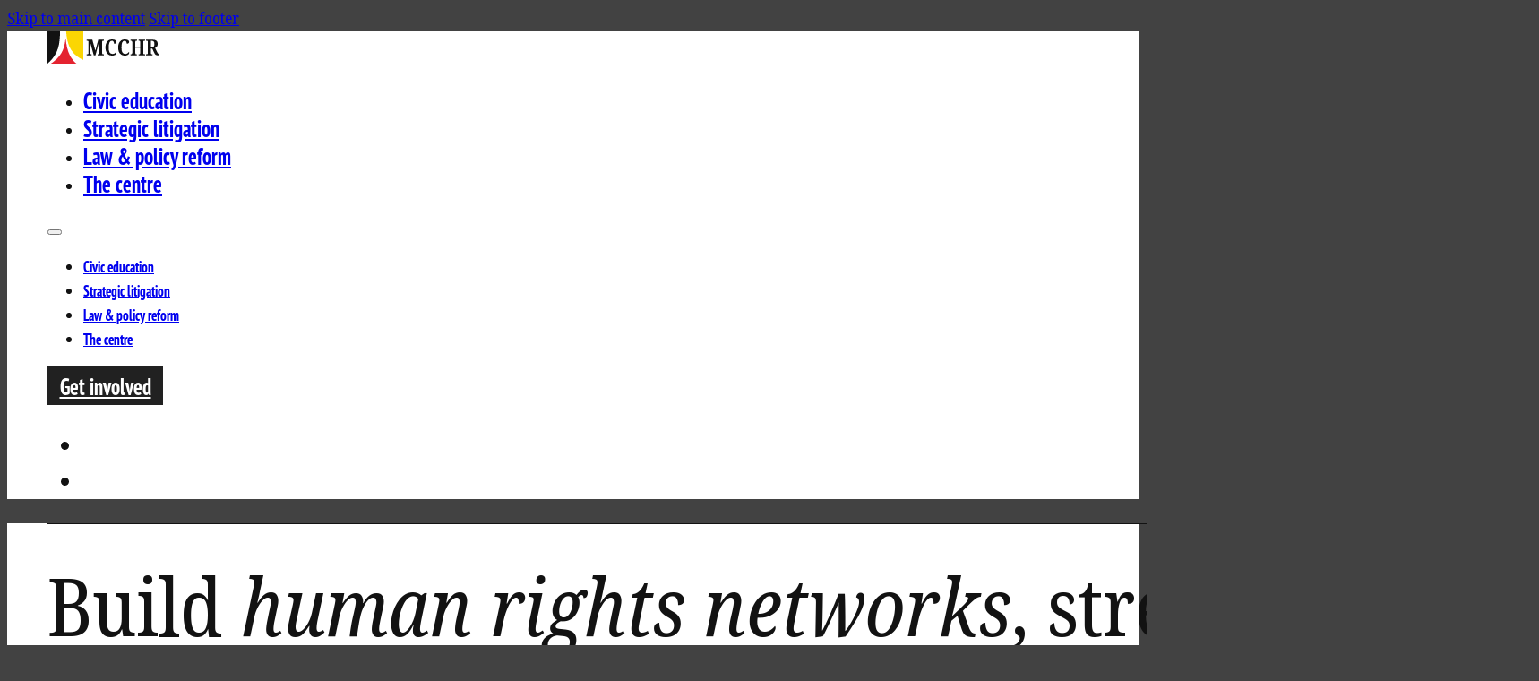

--- FILE ---
content_type: text/html; charset=UTF-8
request_url: https://mcchr.org/
body_size: 21839
content:
<!DOCTYPE html>
<html lang="en-GB">
<head>
<meta charset="UTF-8">
<meta name="viewport" content="width=device-width, initial-scale=1">
<title>MCCHR &#8211; Malaysian Centre for Constitutionalism and Human Rights</title>
<meta name='robots' content='max-image-preview:large' />
<link rel='dns-prefetch' href='//use.typekit.net' />
<style id='wp-img-auto-sizes-contain-inline-css'>
img:is([sizes=auto i],[sizes^="auto," i]){contain-intrinsic-size:3000px 1500px}
/*# sourceURL=wp-img-auto-sizes-contain-inline-css */
</style>
<style id='classic-theme-styles-inline-css'>
/*! This file is auto-generated */
.wp-block-button__link{color:#fff;background-color:#32373c;border-radius:9999px;box-shadow:none;text-decoration:none;padding:calc(.667em + 2px) calc(1.333em + 2px);font-size:1.125em}.wp-block-file__button{background:#32373c;color:#fff;text-decoration:none}
/*# sourceURL=/wp-includes/css/classic-themes.min.css */
</style>
<link rel='stylesheet' id='bricks-frontend-css' href='https://mcchr.org/files/themes/bricks/assets/css/frontend-layer.min.css?ver=1766106289' media='all' />
<style id='bricks-frontend-inline-inline-css'>
html {scroll-behavior: smooth}:root {} html {background-color: #424242} body {background: none}:where(:root) .bricks-color-danger {color: rgba(255, 182, 193, 0.5)}:where(:root) .bricks-background-danger {background-color: rgba(255, 182, 193, 0.5)}:where(:root) .bricks-color-warning {color: rgba(255, 255, 224, 0.5)}:where(:root) .bricks-background-warning {background-color: rgba(255, 255, 224, 0.5)}:where(:root) .bricks-color-success {color: rgba(144, 238, 144, 0.5)}:where(:root) .bricks-background-success {background-color: rgba(144, 238, 144, 0.5)}:where(:root) .bricks-color-info {color: rgba(173, 216, 230, 0.5)}:where(:root) .bricks-background-info {background-color: rgba(173, 216, 230, 0.5)}:where(:root) .bricks-color-dark {color: #121212}:where(:root) .bricks-background-dark {background-color: #121212}:where(:root) .bricks-color-light {color: rgba(120, 120, 120, 0.5)}:where(:root) .bricks-background-light {background-color: rgba(120, 120, 120, 0.5)}:where(:root) .bricks-color-secondary {color: #fbd603}:where(:root) .bricks-background-secondary {background-color: #fbd603}:where(:root) .bricks-color-primary {color: #e42330}:where(:root) .bricks-background-primary {background-color: #e42330}:where(:root) .bricks-color-muted {color: #787878}:where(:root) .bricks-background-muted {background-color: #787878} html {font-size: 18px} body {font-family: "noto-serif-condensed"; font-size: 1em; line-height: 1.5; color: #121212} h1, h2, h3, h4, h5, h6 {font-family: "pt-sans-pro-condensed"; font-weight: 700; font-size: 2em; line-height: 2} h1 {font-size: 2.5em; line-height: 1; margin-top: 36px; margin-bottom: 18px} h2 {font-size: 2.25em; line-height: 1; margin-top: 36px; margin-bottom: 18px} h3 {font-size: 2em; line-height: 1; margin-top: 36px; margin-bottom: 18px} h4 {font-size: 1.75em; line-height: 1; color: rgba(18, 18, 18, 0.67); margin-top: 27px; margin-bottom: 18px} h5 {font-size: 1.5em; line-height: 1; color: rgba(18, 18, 18, 0.67); margin-top: 27px; margin-bottom: 18px} h6 {font-size: 1.25em; line-height: 1; color: rgba(18, 18, 18, 0.67); margin-top: 36px; margin-bottom: 18px} .brxe-container {padding-right: 45px; padding-left: 45px; width: 1620px} .woocommerce main.site-main {width: 1620px} #brx-content.wordpress {width: 1620px} .bricks-button {font-family: "pt-sans-pro-condensed"; font-weight: 700; font-size: 1.5em; padding-top: 4.5px; padding-right: 13.5px; padding-bottom: 4.5px; padding-left: 13.5px} :root .bricks-button[class*="primary"] {color: #ffffff} .bricks-button.md {padding-top: 4.5px; padding-right: 13.5px; padding-bottom: 4.5px; padding-left: 13.5px} .bricks-button.sm {padding-top: 0; padding-right: 9px; padding-bottom: 0; padding-left: 9px} .bricks-button.lg {padding-top: 9px; padding-right: 18px; padding-bottom: 9px; padding-left: 18px} .bricks-button.xl {padding-top: 13.5px; padding-right: 22.5px; padding-bottom: 13.5px; padding-left: 22.5px} :root .bricks-button[class*="dark"] {color: #ffffff} :root .bricks-button[class*="dark"]:not(.outline) {background-color: #212121}.brxe-nav-menu .bricks-nav-menu > li > a {font-family: "pt-sans-pro-condensed"; font-weight: 700; font-size: 1.5em}.brxe-nav-menu .bricks-nav-menu > li > .brx-submenu-toggle {font-family: "pt-sans-pro-condensed"; font-weight: 700; font-size: 1.5em}.brxe-nav-menu .bricks-nav-menu .sub-menu > li {font-family: "pt-sans-pro-condensed"; font-weight: 700}.brxe-form .bricks-button {background-color: #121212; border: 1px solid #121212; border-radius: 0}.brxe-form .form-group input {padding-right: 9px; padding-left: 9px; background-color: rgba(255, 255, 255, 0.1); border: 1px solid #121212; border-radius: 0; font-family: "pt-sans-pro"}.brxe-form .flatpickr {padding-right: 9px; padding-left: 9px; background-color: rgba(255, 255, 255, 0.1); border: 1px solid #121212; border-radius: 0}.brxe-form select {padding-right: 9px; padding-left: 9px; background-color: rgba(255, 255, 255, 0.1); border: 1px solid #121212; border-radius: 0; color: rgba(18, 18, 18, 0.5); font-family: "pt-sans-pro"}.brxe-form textarea {padding-right: 9px; padding-left: 9px; background-color: rgba(255, 255, 255, 0.1); border: 1px solid #121212; border-radius: 0; font-family: "pt-sans-pro"}.brxe-form .choose-files {border: 1px solid #121212; border-radius: 0}.brxe-form ::placeholder {color: rgba(18, 18, 18, 0.5)}.brxe-form .form-group label {color: rgba(18, 18, 18, 0.67); font-size: .75em; text-transform: uppercase; font-family: "pt-sans-pro"; font-weight: 400}.brxe-form .form-group .label {color: rgba(18, 18, 18, 0.67); font-size: .75em; text-transform: uppercase; font-family: "pt-sans-pro"; font-weight: 400}.brxe-form .form-group {padding-bottom: 18px}.brxe-search input[type=search] {border: 1px solid #212121}@media (max-width: 767px) { .brxe-container {padding-right: 27px; padding-left: 27px; width: 972px} .woocommerce main.site-main {width: 972px} #brx-content.wordpress {width: 972px}}#brxe-bwsjpp {font-family: "pt-sans-pro-condensed"; font-weight: 700; text-align: center; font-size: 1.25em; line-height: 1; flex-direction: row; justify-content: center; row-gap: 1em; flex-wrap: wrap; column-gap: 2em}@media (max-width: 478px) {#brxe-bwsjpp {justify-content: flex-start}}#brxe-a092e8 {font-family: "noto-serif-condensed"; line-height: 1.1; text-align: center}@media (max-width: 478px) {#brxe-a092e8 {text-align: left}}#brxe-yrydjx {font-family: "noto-serif-condensed"; line-height: 1.1; text-align: center}@media (max-width: 478px) {#brxe-yrydjx {text-align: left}}#brxe-1ebbf0 {align-items: center; row-gap: 36px; opacity: .67; max-width: 540px}@media (max-width: 767px) {#brxe-1ebbf0 {max-width: 450px}}#brxe-63a949 {align-items: center; justify-content: center; padding-top: 36px; padding-bottom: 36px; min-height: 50vh}#brxe-c7ca8e {background-color: #ffffff; font-size: 1.25em}mark { background: rgba(255,140,66,.5); } hr, hr.wp-block-separator { border: 0; border-top: 13.5px solid rgba(18, 18, 18, 0.05); margin: 2em 0; } .brxe-form .message.success { display: none !important; } .brxe-form .form-group.submit-button-wrapper { padding-bottom: 0 !important; } .brxe-form .form-group .cf-turnstile { display: flex; justify-content: center; } .brxe-form select { color: #121212; } .brxe-text a { text-decoration: underline !important; text-decoration-color: rgba(120,120,120, .67) !important; } .brxe-text a:hover { color: #FF8C42 !important; text-decoration-color: #FF8C42 !important; } .wp-block-table table { font-family: 'pt-sans-pro', sans-serif !important; margin: 0 auto; width: auto !important; max-width: auto !important; min-width: 675px !important; } .wp-block-table table th, .wp-block-table table td { border-left: 0px !important; border-right: 0px !important; padding: .5em 1em !important; } .wp-block-table table th:first-child, .wp-block-table table td:first-child { padding-left: .5em !important; } .wp-block-table table th:last-child, .wp-block-table table td:last-child { padding-right: .5em !important; } .redux-font-family-serif { font-family: 'noto-serif-condensed', serif; } .redux-font-family-sans-serif { font-family: 'pt-sans-pro-condensed', sans-serif; } .redux-font-family-sans-serif-alt { font-family: 'pt-sans-pro', sans-serif; } .redux-action-hover-target:hover .redux-target, .redux-action-a-hover a:hover, .redux-action-hover:hover { color: #FF8C42 !important; } .brxe-form .bricks-button.bricks-background-primary:hover { border-color: #FF8C42 !important; } .brxe-form .bricks-button.bricks-background-primary:hover, .redux-action-hover-target:hover .redux-target-background, .redux-action-hover-background:hover { background-color: #FF8C42 !important; } .redux-badge { background-color: #121212; color: #fff; display: inline-block; padding-left: 4.5px; padding-right: 4.5px; } .redux-badge { background-color: #121212; color: #fff; display: inline-block; padding-left: 4.5px; padding-right: 4.5px; } .redux-action-hover-target:hover .redux-target .redux-badge { background-color: #FF8C42 !important; } a.redux-logo img, a.redux-action-hover-target img.redux-zoom-target { transition: transform .25s; } a.redux-logo:hover img, a.redux-action-hover-target:hover img.redux-zoom-target { transform: scale(1.025); } blockquote { font-family: pt-sans-pro, sans-serif; font-size: 1.25em; color: rgba(18,18,18,0.6666); margin-bottom: 1em; line-height: 1.25; }
/*# sourceURL=bricks-frontend-inline-inline-css */
</style>
<link rel='stylesheet' id='adobe-fonts-project-id-nlq3bqu-css' href='https://use.typekit.net/nlq3bqu.css?ver=6.9' media='all' />
<link rel="EditURI" type="application/rsd+xml" title="RSD" href="https://mcchr.org/xmlrpc.php?rsd" />
<link rel="canonical" href="https://mcchr.org/" />
<link rel='shortlink' href='https://mcchr.org/' />
<link rel="icon" href="https://mcchr.org/files/uploads/2024/09/cropped-triform-32x32.webp" sizes="32x32" />
<link rel="icon" href="https://mcchr.org/files/uploads/2024/09/cropped-triform-192x192.webp" sizes="192x192" />
<link rel="apple-touch-icon" href="https://mcchr.org/files/uploads/2024/09/cropped-triform-180x180.webp" />
<meta name="msapplication-TileImage" content="https://mcchr.org/files/uploads/2024/09/cropped-triform-270x270.webp" />
<style id='global-styles-inline-css'>
:root{--wp--preset--aspect-ratio--square: 1;--wp--preset--aspect-ratio--4-3: 4/3;--wp--preset--aspect-ratio--3-4: 3/4;--wp--preset--aspect-ratio--3-2: 3/2;--wp--preset--aspect-ratio--2-3: 2/3;--wp--preset--aspect-ratio--16-9: 16/9;--wp--preset--aspect-ratio--9-16: 9/16;--wp--preset--color--black: #000000;--wp--preset--color--cyan-bluish-gray: #abb8c3;--wp--preset--color--white: #ffffff;--wp--preset--color--pale-pink: #f78da7;--wp--preset--color--vivid-red: #cf2e2e;--wp--preset--color--luminous-vivid-orange: #ff6900;--wp--preset--color--luminous-vivid-amber: #fcb900;--wp--preset--color--light-green-cyan: #7bdcb5;--wp--preset--color--vivid-green-cyan: #00d084;--wp--preset--color--pale-cyan-blue: #8ed1fc;--wp--preset--color--vivid-cyan-blue: #0693e3;--wp--preset--color--vivid-purple: #9b51e0;--wp--preset--gradient--vivid-cyan-blue-to-vivid-purple: linear-gradient(135deg,rgb(6,147,227) 0%,rgb(155,81,224) 100%);--wp--preset--gradient--light-green-cyan-to-vivid-green-cyan: linear-gradient(135deg,rgb(122,220,180) 0%,rgb(0,208,130) 100%);--wp--preset--gradient--luminous-vivid-amber-to-luminous-vivid-orange: linear-gradient(135deg,rgb(252,185,0) 0%,rgb(255,105,0) 100%);--wp--preset--gradient--luminous-vivid-orange-to-vivid-red: linear-gradient(135deg,rgb(255,105,0) 0%,rgb(207,46,46) 100%);--wp--preset--gradient--very-light-gray-to-cyan-bluish-gray: linear-gradient(135deg,rgb(238,238,238) 0%,rgb(169,184,195) 100%);--wp--preset--gradient--cool-to-warm-spectrum: linear-gradient(135deg,rgb(74,234,220) 0%,rgb(151,120,209) 20%,rgb(207,42,186) 40%,rgb(238,44,130) 60%,rgb(251,105,98) 80%,rgb(254,248,76) 100%);--wp--preset--gradient--blush-light-purple: linear-gradient(135deg,rgb(255,206,236) 0%,rgb(152,150,240) 100%);--wp--preset--gradient--blush-bordeaux: linear-gradient(135deg,rgb(254,205,165) 0%,rgb(254,45,45) 50%,rgb(107,0,62) 100%);--wp--preset--gradient--luminous-dusk: linear-gradient(135deg,rgb(255,203,112) 0%,rgb(199,81,192) 50%,rgb(65,88,208) 100%);--wp--preset--gradient--pale-ocean: linear-gradient(135deg,rgb(255,245,203) 0%,rgb(182,227,212) 50%,rgb(51,167,181) 100%);--wp--preset--gradient--electric-grass: linear-gradient(135deg,rgb(202,248,128) 0%,rgb(113,206,126) 100%);--wp--preset--gradient--midnight: linear-gradient(135deg,rgb(2,3,129) 0%,rgb(40,116,252) 100%);--wp--preset--font-size--small: 13px;--wp--preset--font-size--medium: 20px;--wp--preset--font-size--large: 36px;--wp--preset--font-size--x-large: 42px;--wp--preset--spacing--20: 0.44rem;--wp--preset--spacing--30: 0.67rem;--wp--preset--spacing--40: 1rem;--wp--preset--spacing--50: 1.5rem;--wp--preset--spacing--60: 2.25rem;--wp--preset--spacing--70: 3.38rem;--wp--preset--spacing--80: 5.06rem;--wp--preset--shadow--natural: 6px 6px 9px rgba(0, 0, 0, 0.2);--wp--preset--shadow--deep: 12px 12px 50px rgba(0, 0, 0, 0.4);--wp--preset--shadow--sharp: 6px 6px 0px rgba(0, 0, 0, 0.2);--wp--preset--shadow--outlined: 6px 6px 0px -3px rgb(255, 255, 255), 6px 6px rgb(0, 0, 0);--wp--preset--shadow--crisp: 6px 6px 0px rgb(0, 0, 0);}:where(.is-layout-flex){gap: 0.5em;}:where(.is-layout-grid){gap: 0.5em;}body .is-layout-flex{display: flex;}.is-layout-flex{flex-wrap: wrap;align-items: center;}.is-layout-flex > :is(*, div){margin: 0;}body .is-layout-grid{display: grid;}.is-layout-grid > :is(*, div){margin: 0;}:where(.wp-block-columns.is-layout-flex){gap: 2em;}:where(.wp-block-columns.is-layout-grid){gap: 2em;}:where(.wp-block-post-template.is-layout-flex){gap: 1.25em;}:where(.wp-block-post-template.is-layout-grid){gap: 1.25em;}.has-black-color{color: var(--wp--preset--color--black) !important;}.has-cyan-bluish-gray-color{color: var(--wp--preset--color--cyan-bluish-gray) !important;}.has-white-color{color: var(--wp--preset--color--white) !important;}.has-pale-pink-color{color: var(--wp--preset--color--pale-pink) !important;}.has-vivid-red-color{color: var(--wp--preset--color--vivid-red) !important;}.has-luminous-vivid-orange-color{color: var(--wp--preset--color--luminous-vivid-orange) !important;}.has-luminous-vivid-amber-color{color: var(--wp--preset--color--luminous-vivid-amber) !important;}.has-light-green-cyan-color{color: var(--wp--preset--color--light-green-cyan) !important;}.has-vivid-green-cyan-color{color: var(--wp--preset--color--vivid-green-cyan) !important;}.has-pale-cyan-blue-color{color: var(--wp--preset--color--pale-cyan-blue) !important;}.has-vivid-cyan-blue-color{color: var(--wp--preset--color--vivid-cyan-blue) !important;}.has-vivid-purple-color{color: var(--wp--preset--color--vivid-purple) !important;}.has-black-background-color{background-color: var(--wp--preset--color--black) !important;}.has-cyan-bluish-gray-background-color{background-color: var(--wp--preset--color--cyan-bluish-gray) !important;}.has-white-background-color{background-color: var(--wp--preset--color--white) !important;}.has-pale-pink-background-color{background-color: var(--wp--preset--color--pale-pink) !important;}.has-vivid-red-background-color{background-color: var(--wp--preset--color--vivid-red) !important;}.has-luminous-vivid-orange-background-color{background-color: var(--wp--preset--color--luminous-vivid-orange) !important;}.has-luminous-vivid-amber-background-color{background-color: var(--wp--preset--color--luminous-vivid-amber) !important;}.has-light-green-cyan-background-color{background-color: var(--wp--preset--color--light-green-cyan) !important;}.has-vivid-green-cyan-background-color{background-color: var(--wp--preset--color--vivid-green-cyan) !important;}.has-pale-cyan-blue-background-color{background-color: var(--wp--preset--color--pale-cyan-blue) !important;}.has-vivid-cyan-blue-background-color{background-color: var(--wp--preset--color--vivid-cyan-blue) !important;}.has-vivid-purple-background-color{background-color: var(--wp--preset--color--vivid-purple) !important;}.has-black-border-color{border-color: var(--wp--preset--color--black) !important;}.has-cyan-bluish-gray-border-color{border-color: var(--wp--preset--color--cyan-bluish-gray) !important;}.has-white-border-color{border-color: var(--wp--preset--color--white) !important;}.has-pale-pink-border-color{border-color: var(--wp--preset--color--pale-pink) !important;}.has-vivid-red-border-color{border-color: var(--wp--preset--color--vivid-red) !important;}.has-luminous-vivid-orange-border-color{border-color: var(--wp--preset--color--luminous-vivid-orange) !important;}.has-luminous-vivid-amber-border-color{border-color: var(--wp--preset--color--luminous-vivid-amber) !important;}.has-light-green-cyan-border-color{border-color: var(--wp--preset--color--light-green-cyan) !important;}.has-vivid-green-cyan-border-color{border-color: var(--wp--preset--color--vivid-green-cyan) !important;}.has-pale-cyan-blue-border-color{border-color: var(--wp--preset--color--pale-cyan-blue) !important;}.has-vivid-cyan-blue-border-color{border-color: var(--wp--preset--color--vivid-cyan-blue) !important;}.has-vivid-purple-border-color{border-color: var(--wp--preset--color--vivid-purple) !important;}.has-vivid-cyan-blue-to-vivid-purple-gradient-background{background: var(--wp--preset--gradient--vivid-cyan-blue-to-vivid-purple) !important;}.has-light-green-cyan-to-vivid-green-cyan-gradient-background{background: var(--wp--preset--gradient--light-green-cyan-to-vivid-green-cyan) !important;}.has-luminous-vivid-amber-to-luminous-vivid-orange-gradient-background{background: var(--wp--preset--gradient--luminous-vivid-amber-to-luminous-vivid-orange) !important;}.has-luminous-vivid-orange-to-vivid-red-gradient-background{background: var(--wp--preset--gradient--luminous-vivid-orange-to-vivid-red) !important;}.has-very-light-gray-to-cyan-bluish-gray-gradient-background{background: var(--wp--preset--gradient--very-light-gray-to-cyan-bluish-gray) !important;}.has-cool-to-warm-spectrum-gradient-background{background: var(--wp--preset--gradient--cool-to-warm-spectrum) !important;}.has-blush-light-purple-gradient-background{background: var(--wp--preset--gradient--blush-light-purple) !important;}.has-blush-bordeaux-gradient-background{background: var(--wp--preset--gradient--blush-bordeaux) !important;}.has-luminous-dusk-gradient-background{background: var(--wp--preset--gradient--luminous-dusk) !important;}.has-pale-ocean-gradient-background{background: var(--wp--preset--gradient--pale-ocean) !important;}.has-electric-grass-gradient-background{background: var(--wp--preset--gradient--electric-grass) !important;}.has-midnight-gradient-background{background: var(--wp--preset--gradient--midnight) !important;}.has-small-font-size{font-size: var(--wp--preset--font-size--small) !important;}.has-medium-font-size{font-size: var(--wp--preset--font-size--medium) !important;}.has-large-font-size{font-size: var(--wp--preset--font-size--large) !important;}.has-x-large-font-size{font-size: var(--wp--preset--font-size--x-large) !important;}
/*# sourceURL=global-styles-inline-css */
</style>
<link rel='stylesheet' id='bricks-font-awesome-6-css' href='https://mcchr.org/files/themes/bricks/assets/css/libs/font-awesome-6-layer.min.css?ver=1766106289' media='all' />
<link rel='stylesheet' id='bricks-font-awesome-6-brands-css' href='https://mcchr.org/files/themes/bricks/assets/css/libs/font-awesome-6-brands-layer.min.css?ver=1766106289' media='all' />
<style id='bricks-global-classes-inline-inline-css'>

/* BREAKPOINT: Desktop (BASE) */
.redux-target {font-size: 2em; font-family: "pt-sans-pro"}


/*# sourceURL=bricks-global-classes-inline-inline-css */
</style>
<style id='bricks-dynamic-data-inline-css'>

/* TEMPLATE SHORTCODE CSS (ID: 5759) */

/* BREAKPOINT: Desktop (BASE) */
#brxe-06e049 {text-align: center}
#brxe-06e049  a {text-align: center; font-size: inherit}

/* BREAKPOINT: Mobile landscape */
@media (max-width: 767px) {
#brxe-06e049 {text-align: left}
#brxe-06e049  a {text-align: left; font-size: inherit}
}

/* BREAKPOINT: Desktop (BASE) */
#brxe-f8bf74 {align-items: center; padding-top: 13.5px; padding-bottom: 13.5px}

/* BREAKPOINT: Mobile landscape */
@media (max-width: 767px) {
#brxe-f8bf74 {align-items: flex-start}
}

/* BREAKPOINT: Desktop (BASE) */
#brxe-07e71f {background-color: #212121; width: 100%; color: #ffffff}


/* TEMPLATE SHORTCODE CSS (ID: 5817) */

/* BREAKPOINT: Desktop (BASE) */
.brxe-zdktkp .bricks-site-logo {height: 2em}

/* BREAKPOINT: Mobile landscape */
@media (max-width: 767px) {
.brxe-zdktkp .bricks-site-logo {height: 2.5em}
}
@layer bricks {
@media (max-width: 991px) {
#brxe-deee3f .bricks-nav-menu-wrapper { display: none; }
#brxe-deee3f .bricks-mobile-menu-toggle { display: block; }
}
}
/* BREAKPOINT: Desktop (BASE) */
#brxe-deee3f .bricks-nav-menu > li {margin-left: 0}
#brxe-deee3f .bricks-nav-menu {gap: 27px}
#brxe-deee3f .bricks-mobile-menu-wrapper {width: 360px; justify-content: center; text-align: left}
#brxe-deee3f .bricks-mobile-menu-wrapper:before {background-color: #ff8c42}
#brxe-deee3f .bricks-mobile-menu-overlay {background-color: rgba(255, 255, 255, 0.5)}
#brxe-deee3f .bricks-nav-menu .current-menu-item > a {border-bottom: 4.5px solid #ff8c42}
#brxe-deee3f .bricks-nav-menu .current-menu-item > .brx-submenu-toggle {border-bottom: 4.5px solid #ff8c42}
#brxe-deee3f .bricks-nav-menu > .current-menu-parent > a {border-bottom: 4.5px solid #ff8c42}
#brxe-deee3f .bricks-nav-menu > .current-menu-parent > .brx-submenu-toggle {border-bottom: 4.5px solid #ff8c42}
#brxe-deee3f .bricks-nav-menu > .current-menu-ancestor > a {border-bottom: 4.5px solid #ff8c42}
#brxe-deee3f .bricks-nav-menu > .current-menu-ancestor > .brx-submenu-toggle {border-bottom: 4.5px solid #ff8c42}
#brxe-deee3f {font-family: "pt-sans-pro-condensed"; font-weight: 700; font-size: 1em}
#brxe-deee3f .bricks-nav-menu > li > a {line-height: 1.05; border-bottom: 4.5px solid #ffffff; padding-top: 4.5px}
#brxe-deee3f .bricks-nav-menu > li > .brx-submenu-toggle > * {line-height: 1.05; padding-top: 4.5px}
#brxe-deee3f .bricks-nav-menu > li > .brx-submenu-toggle {border-bottom: 4.5px solid #ffffff}

/* BREAKPOINT: Tablet portrait */
@media (max-width: 991px) {
#brxe-deee3f {display: none}
}
@layer bricks {
@media (max-width: 991px) {
#brxe-d72c27 .bricks-nav-menu-wrapper { display: none; }
#brxe-d72c27 .bricks-mobile-menu-toggle { display: block; }
}
}
/* BREAKPOINT: Desktop (BASE) */
#brxe-d72c27 {font-size: 1.5em; font-family: "pt-sans-pro-condensed"; font-weight: 700; display: none}
#brxe-d72c27 .bricks-nav-menu > li {margin-left: 0}
#brxe-d72c27 .bricks-nav-menu {gap: 27px}
#brxe-d72c27 .bricks-mobile-menu-wrapper {width: auto; justify-content: center; text-align: left}
#brxe-d72c27 .bricks-mobile-menu-wrapper:before {background-color: #ff8c42}
#brxe-d72c27 .bricks-mobile-menu-overlay {background-color: rgba(255, 255, 255, 0.5)}
#brxe-d72c27 .bricks-nav-menu .current-menu-item > a {border-bottom: 4.5px solid #ff8c42}
#brxe-d72c27 .bricks-nav-menu .current-menu-item > .brx-submenu-toggle {border-bottom: 4.5px solid #ff8c42}
#brxe-d72c27 .bricks-nav-menu > .current-menu-parent > a {border-bottom: 4.5px solid #ff8c42}
#brxe-d72c27 .bricks-nav-menu > .current-menu-parent > .brx-submenu-toggle {border-bottom: 4.5px solid #ff8c42}
#brxe-d72c27 .bricks-nav-menu > .current-menu-ancestor > a {border-bottom: 4.5px solid #ff8c42}
#brxe-d72c27 .bricks-nav-menu > .current-menu-ancestor > .brx-submenu-toggle {border-bottom: 4.5px solid #ff8c42}
#brxe-d72c27 .bricks-mobile-menu-toggle {color: #121212}
#brxe-d72c27 .bricks-mobile-menu > li > a {padding-right: 90px; padding-left: 45px}
#brxe-d72c27 .bricks-mobile-menu > li > .brx-submenu-toggle > * {padding-right: 90px; padding-left: 45px}

/* BREAKPOINT: Tablet portrait */
@media (max-width: 991px) {
#brxe-d72c27 {display: block}
}

/* BREAKPOINT: Desktop (BASE) */
#brxe-ctzymb {gap: .25em}

/* BREAKPOINT: Tablet portrait */
@media (max-width: 991px) {
#brxe-ctzymb {display: none}
}

/* BREAKPOINT: Desktop (BASE) */
#brxe-376b56 {background-color: #ff8c42; gap: .25em}

/* BREAKPOINT: Tablet portrait */
@media (max-width: 991px) {
#brxe-376b56 {display: none}
}

/* BREAKPOINT: Desktop (BASE) */
#brxe-odqcze {color: #ff8c42}


/* BREAKPOINT: Desktop (BASE) */
#brxe-jqbccs {color: #ff8c42}


/* BREAKPOINT: Desktop (BASE) */
#brxe-qpplqg {flex-wrap: nowrap}

@layer bricks {
@media (max-width: 767px) {
#brxe-hyqaug .brx-toggle-div { display: inline-flex; }
#brxe-hyqaug .brxe-toggle { display: inline-flex; }
[data-script-id="hyqaug"] .brx-nav-nested-items {
					opacity: 0;
					visibility: hidden;
					gap: 0;
					position: fixed;
					z-index: 1001;
					top: 0;
					right: 0;
					bottom: 0;
					left: 0;
					display: flex;
					align-items: center;
					justify-content: center;
					flex-direction: column;
					background-color: #fff;
					overflow-y: scroll;
					flex-wrap: nowrap;
				}
#brxe-hyqaug.brx-open .brx-nav-nested-items {
					opacity: 1;
					visibility: visible;
				}
}
}
/* BREAKPOINT: Desktop (BASE) */
#brxe-hyqaug.brx-open .brx-nav-nested-items {: right; width: 360px}
#brxe-hyqaug {font-family: "pt-sans-pro-condensed"; font-weight: 700; font-size: 1.5em}

/* BREAKPOINT: Tablet portrait */
@media (max-width: 991px) {
#brxe-hyqaug {display: none}
}

/* BREAKPOINT: Desktop (BASE) */
#brxe-67a517 {align-items: center; flex-direction: row; justify-content: flex-end; column-gap: 27px}


/* BREAKPOINT: Desktop (BASE) */
#brxe-308a74 {flex-direction: row; align-items: center; justify-content: space-between; min-height: 108px}

/* BREAKPOINT: Mobile landscape */
@media (max-width: 767px) {
#brxe-308a74 {flex-wrap: nowrap}
}

/* BREAKPOINT: Desktop (BASE) */
#brxe-be3d91 {background-color: #ffffff}


/* TEMPLATE SHORTCODE CSS (ID: 2388) */

/* BREAKPOINT: Desktop (BASE) */
#brxe-5331d1 {padding-top: 45px; padding-right: 72px; padding-bottom: 72px; border-top: 1px solid #121212; line-height: 1.125; font-size: 5em}

/* BREAKPOINT: Tablet portrait */
@media (max-width: 991px) {
#brxe-5331d1 {padding-top: 36px; padding-right: 36px; padding-bottom: 63px; font-size: 4em}
}
/* BREAKPOINT: Mobile landscape */
@media (max-width: 767px) {
#brxe-5331d1 {padding-top: 27px; padding-right: 18px; padding-bottom: 45px; font-size: 3em}
}
/* BREAKPOINT: Mobile portrait */
@media (max-width: 478px) {
#brxe-5331d1 {padding-top: 18px; padding-right: 9px; padding-bottom: 36px; font-size: 2em}
}

/* BREAKPOINT: Desktop (BASE) */
#brxe-23e139 {background-color: #ffffff}


/* TEMPLATE SHORTCODE CSS (ID: 4201) */

/* BREAKPOINT: Desktop (BASE) */
.brxe-lkyvtc {height: 1.5em; margin-right: 4.5px; width: auto}

/* BREAKPOINT: Mobile landscape */
@media (max-width: 767px) {
.brxe-lkyvtc {height: 1.25em}
}

/* BREAKPOINT: Desktop (BASE) */
#brxe-220770 {font-size: 2em; line-height: 1; text-transform: uppercase; color: #121212; margin-top: 0; margin-bottom: 0}

/* BREAKPOINT: Mobile landscape */
@media (max-width: 767px) {
#brxe-220770 {font-size: 1.5em}
}

/* BREAKPOINT: Desktop (BASE) */
#brxe-85f4c8 {flex-direction: row; width: auto; align-items: center}


/* BREAKPOINT: Desktop (BASE) */
#brxe-de1134 {font-family: "pt-sans-pro-condensed"; font-weight: 700; font-size: 1.5em; line-height: 2; flex-direction: row-reverse; gap: 4.5px}
#brxe-de1134 .icon > i {font-size: 1em}
#brxe-de1134 .icon > svg {width: 1em; height: 1em}

/* BREAKPOINT: Mobile landscape */
@media (max-width: 767px) {
#brxe-de1134 {display: none}
}

/* BREAKPOINT: Desktop (BASE) */
#brxe-0beb60 {font-family: "pt-sans-pro-condensed"; font-weight: 700; font-size: 1.5em; flex-direction: row-reverse; gap: 4.5px; display: none}
#brxe-0beb60 .icon > i {font-size: 1em}
#brxe-0beb60 .icon > svg {width: 1em; height: 1em}

/* BREAKPOINT: Mobile landscape */
@media (max-width: 767px) {
#brxe-0beb60 {display: flex}
}

/* BREAKPOINT: Desktop (BASE) */
#brxe-059c48 {padding-top: 13.5px; padding-bottom: 45px; border-top: 13.5px solid #212121; flex-direction: row; justify-content: space-between; align-items: center}

/* BREAKPOINT: Mobile landscape */
@media (max-width: 767px) {
#brxe-059c48 {flex-wrap: nowrap}
}

/* BREAKPOINT: Desktop (BASE) */
.brxe-46fb1e .brxe-bfd973.brxe-image:not(.tag), .brxe-46fb1e .brxe-bfd973.brxe-image img {object-fit: cover; aspect-ratio: 10/9}
.brxe-46fb1e .brxe-bfd973.brxe-image {margin-bottom: 0; width: 100%}

/* BREAKPOINT: Mobile landscape */
@media (max-width: 767px) {
.brxe-46fb1e .brxe-bfd973.brxe-image {margin-bottom: 9px}
}

/* BREAKPOINT: Desktop (BASE) */
.brxe-46fb1e .brxe-76d878.brxe-image:not(.tag), .brxe-46fb1e .brxe-76d878.brxe-image img {object-fit: cover; aspect-ratio: 10/9; filter: saturate(0%) opacity(25%)}
.brxe-46fb1e .brxe-76d878.brxe-image {margin-bottom: 0; width: 100%}

/* BREAKPOINT: Mobile landscape */
@media (max-width: 767px) {
.brxe-46fb1e .brxe-76d878.brxe-image {margin-bottom: 9px}
}

/* BREAKPOINT: Desktop (BASE) */
.brxe-46fb1e .brxe-xcjhun.brxe-block {margin-bottom: 0.5em; overflow: hidden}


/* BREAKPOINT: Desktop (BASE) */
.brxe-46fb1e .brxe-e90992.brxe-code {font-family: "pt-sans-pro"; font-weight: 700; opacity: .67; margin-bottom: 0.5em}


/* BREAKPOINT: Desktop (BASE) */
.brxe-46fb1e .brxe-4e9ffa.brxe-code {line-height: 1; font-size: 3em; font-family: "pt-sans-pro-condensed"; font-weight: 700; margin-bottom: 0}


/* BREAKPOINT: Desktop (BASE) */
.brxe-46fb1e .brxe-99af09.brxe-code {padding-top: 0.5em}

/* BREAKPOINT: Mobile landscape */
@media (max-width: 767px) {
.brxe-46fb1e .brxe-99af09.brxe-code {margin-top: 0}
}

/* BREAKPOINT: Desktop (BASE) */
.brxe-46fb1e .brxe-wrdsfb.brxe-code {padding-top: 0.5em}

/* BREAKPOINT: Mobile landscape */
@media (max-width: 767px) {
.brxe-46fb1e .brxe-wrdsfb.brxe-code {margin-top: 0}
}

/* BREAKPOINT: Desktop (BASE) */
.brxe-46fb1e.brxe-block {padding-bottom: 18px}

/* BREAKPOINT: Mobile landscape */
@media (max-width: 767px) {
.brxe-46fb1e.brxe-block {width: 100%}
}

/* BREAKPOINT: Desktop (BASE) */
#brxe-c7eabe {flex-direction: row; column-gap: 45px; row-gap: 45px; flex-wrap: wrap; display: grid; align-items: initial; grid-auto-flow: dense; grid-template-columns: repeat(3, 1fr); grid-gap: 45px; margin-bottom: 90px}

/* BREAKPOINT: Tablet portrait */
@media (max-width: 991px) {
#brxe-c7eabe {grid-template-columns: repeat(2, 1fr)}
}
/* BREAKPOINT: Mobile landscape */
@media (max-width: 767px) {
#brxe-c7eabe {flex-direction: column; grid-template-columns: repeat(2, 1fr); margin-bottom: 45px}
}
/* BREAKPOINT: Mobile portrait */
@media (max-width: 478px) {
#brxe-c7eabe {grid-template-columns: repeat(1, 1fr)}
}

/* BREAKPOINT: Desktop (BASE) */
#resources {background-color: #ffffff}


/* TEMPLATE SHORTCODE CSS (ID: 2397) */

/* BREAKPOINT: Desktop (BASE) */
#brxe-poiblh {height: 100%}
#brxe-poiblh:not(.tag), #brxe-poiblh img {object-fit: cover; aspect-ratio: 10/9}

/* BREAKPOINT: Tablet portrait */
@media (max-width: 991px) {
#brxe-poiblh:not(.tag), #brxe-poiblh img {aspect-ratio: 10/9}
}

/* BREAKPOINT: Desktop (BASE) */
#brxe-eigamg {position: absolute; bottom: 0px; transform-origin: bottom left; transform:  rotateZ(-90deg); left: 0px; font-size: .67em; color: #787878; background-color: rgba(255, 255, 255, 0.67); padding-right: 4.5px; padding-left: 4.5px}

/* BREAKPOINT: Mobile landscape */
@media (max-width: 767px) {
#brxe-eigamg {transform-origin: bottom right; left: auto; right: 18px; transform:  rotateZ(90deg)}
}

/* BREAKPOINT: Desktop (BASE) */
#brxe-wtqrfg {width: 50%; justify-content: center; position: relative}

/* BREAKPOINT: Tablet portrait */
@media (max-width: 991px) {
#brxe-wtqrfg {width: 50%}
}
/* BREAKPOINT: Mobile landscape */
@media (max-width: 767px) {
#brxe-wtqrfg {width: 100%}
}

/* BREAKPOINT: Desktop (BASE) */
#brxe-c6c275 {font-size: 4em; text-transform: uppercase; line-height: 1; margin-top: 0; margin-bottom: 0}

/* BREAKPOINT: Mobile landscape */
@media (max-width: 767px) {
#brxe-c6c275 {font-size: 2em}
}

/* BREAKPOINT: Desktop (BASE) */
#brxe-8203d1 {padding-right: 18px}

/* BREAKPOINT: Mobile landscape */
@media (max-width: 767px) {
#brxe-8203d1 {padding-right: 9px}
}

/* BREAKPOINT: Desktop (BASE) */
#brxe-681068 {row-gap: 18px; border-top: 1px solid #ffffff; padding-top: 31.5px; padding-bottom: 31.5px; column-gap: 18px}


/* BREAKPOINT: Desktop (BASE) */
#brxe-778e69 {font-size: 1.5em; font-family: "pt-sans-pro-condensed"; font-weight: 700; color: #ffffff; flex-direction: row-reverse; border-top: 13.5px solid #ffffff; width: 100%; padding-top: 13.5px; padding-bottom: 13.5px; gap: 4.5px}
#brxe-778e69 .icon > i {font-size: 1em}
#brxe-778e69 .icon > svg {width: 1em; height: 1em}


/* BREAKPOINT: Desktop (BASE) */
#brxe-9804f8 {font-family: "pt-sans-pro-condensed"; font-weight: 700; font-size: 1.5em; color: #ffffff; flex-direction: row-reverse; gap: 4.5px; border-top: 1px solid #ffffff; width: 100%; padding-top: 13.5px; padding-bottom: 13.5px}
#brxe-9804f8 .icon > i {font-size: 1em}
#brxe-9804f8 .icon > svg {width: 1em; height: 1em}


/* BREAKPOINT: Desktop (BASE) */
#brxe-f28616 {padding-top: 36px}


/* BREAKPOINT: Desktop (BASE) */
#brxe-46518a {color: #ffffff; justify-content: space-between; padding-top: 36px; padding-right: 36px; padding-bottom: 36px; padding-left: 36px; width: 50%}

/* BREAKPOINT: Tablet portrait */
@media (max-width: 991px) {
#brxe-46518a {width: 50%}
}
/* BREAKPOINT: Mobile landscape */
@media (max-width: 767px) {
#brxe-46518a {padding-right: 27px; padding-left: 27px; width: 100%}
}

/* BREAKPOINT: Desktop (BASE) */
#brxe-a71821 {background-color: #212121; flex-direction: row; align-items: stretch; margin-bottom: 90px}

/* BREAKPOINT: Tablet portrait */
@media (max-width: 991px) {
#brxe-a71821 {flex-direction: row}
}
/* BREAKPOINT: Mobile landscape */
@media (max-width: 767px) {
#brxe-a71821 {flex-direction: column; margin-bottom: 45px}
}

/* BREAKPOINT: Mobile landscape */
@media (max-width: 767px) {
#brxe-a6c5af {padding-right: 0; padding-left: 0}
}

/* BREAKPOINT: Desktop (BASE) */
#library {background-color: #ffffff}


/* TEMPLATE SHORTCODE CSS (ID: 3884) */

/* BREAKPOINT: Desktop (BASE) */
#brxe-447aa5 {font-size: 2em; line-height: 1; text-transform: uppercase; color: #121212; margin-top: 0; margin-bottom: 0}

/* BREAKPOINT: Mobile landscape */
@media (max-width: 767px) {
#brxe-447aa5 {font-size: 1.5em}
}

/* BREAKPOINT: Desktop (BASE) */
#brxe-6605d0 {flex-direction: row; width: auto; align-items: center}


/* BREAKPOINT: Desktop (BASE) */
#brxe-e22151 {font-family: "pt-sans-pro-condensed"; font-weight: 700; font-size: 1.5em; line-height: 2; flex-direction: row-reverse; gap: 4.5px}
#brxe-e22151 .icon > i {font-size: 1em}
#brxe-e22151 .icon > svg {width: 1em; height: 1em}

/* BREAKPOINT: Mobile landscape */
@media (max-width: 767px) {
#brxe-e22151 {display: none}
}

/* BREAKPOINT: Desktop (BASE) */
#brxe-66b51c {display: none; font-family: "pt-sans-pro-condensed"; font-weight: 700; font-size: 1.5em; flex-direction: row-reverse; gap: 4.5px}
#brxe-66b51c .icon > i {font-size: 1em}
#brxe-66b51c .icon > svg {width: 1em; height: 1em}

/* BREAKPOINT: Mobile landscape */
@media (max-width: 767px) {
#brxe-66b51c {display: flex}
}

/* BREAKPOINT: Desktop (BASE) */
#brxe-dc3993 {padding-top: 13.5px; padding-bottom: 45px; border-top: 13.5px solid #212121; flex-direction: row; justify-content: space-between; align-items: center}

/* BREAKPOINT: Mobile landscape */
@media (max-width: 767px) {
#brxe-dc3993 {flex-wrap: nowrap}
}

/* BREAKPOINT: Desktop (BASE) */
.brxe-680fcd .brxe-drljre.brxe-image:not(.tag), .brxe-680fcd .brxe-drljre.brxe-image img {object-fit: cover; aspect-ratio: 10/9}
.brxe-680fcd .brxe-drljre.brxe-image {margin-bottom: 0; width: 100%}

/* BREAKPOINT: Mobile landscape */
@media (max-width: 767px) {
.brxe-680fcd .brxe-drljre.brxe-image {margin-bottom: 9px}
}

/* BREAKPOINT: Desktop (BASE) */
.brxe-680fcd .brxe-qyvery.brxe-image:not(.tag), .brxe-680fcd .brxe-qyvery.brxe-image img {object-fit: cover; aspect-ratio: 10/9; filter: saturate(0%) opacity(25%)}
.brxe-680fcd .brxe-qyvery.brxe-image {margin-bottom: 0; width: 100%}

/* BREAKPOINT: Mobile landscape */
@media (max-width: 767px) {
.brxe-680fcd .brxe-qyvery.brxe-image {margin-bottom: 9px}
}

/* BREAKPOINT: Desktop (BASE) */
.brxe-680fcd .brxe-qyefnx.brxe-block {margin-bottom: 0.5em; overflow: hidden}


/* BREAKPOINT: Desktop (BASE) */
.brxe-680fcd .brxe-a1715d.brxe-code {font-family: "pt-sans-pro"; font-weight: 700; opacity: .67; margin-bottom: 0.5em}


/* BREAKPOINT: Desktop (BASE) */
.brxe-680fcd .brxe-afpthq.brxe-code {line-height: 1; font-size: 3em; font-family: "pt-sans-pro-condensed"; font-weight: 700; margin-bottom: 0}


/* BREAKPOINT: Desktop (BASE) */
.brxe-680fcd .brxe-16dbc0.brxe-code {padding-top: 0.5em}

/* BREAKPOINT: Mobile landscape */
@media (max-width: 767px) {
.brxe-680fcd .brxe-16dbc0.brxe-code {margin-top: 0}
}

/* BREAKPOINT: Desktop (BASE) */
.brxe-680fcd .brxe-mohhlj.brxe-code {padding-top: 0.5em}

/* BREAKPOINT: Mobile landscape */
@media (max-width: 767px) {
.brxe-680fcd .brxe-mohhlj.brxe-code {margin-top: 0}
}

/* BREAKPOINT: Desktop (BASE) */
.brxe-680fcd.brxe-block {padding-bottom: 18px}

/* BREAKPOINT: Mobile landscape */
@media (max-width: 767px) {
.brxe-680fcd.brxe-block {width: 100%}
}

/* BREAKPOINT: Desktop (BASE) */
#brxe-94f1e7 {display: grid; align-items: initial; flex-direction: row; column-gap: 45px; row-gap: 45px; flex-wrap: wrap; grid-auto-flow: dense; grid-template-columns: repeat(3, 1fr); grid-gap: 45px; padding-bottom: 90px}

/* BREAKPOINT: Tablet portrait */
@media (max-width: 991px) {
#brxe-94f1e7 {grid-template-columns: repeat(2, 1fr)}
}
/* BREAKPOINT: Mobile landscape */
@media (max-width: 767px) {
#brxe-94f1e7 {padding-bottom: 45px; flex-direction: column; grid-template-columns: repeat(2, 1fr)}
}
/* BREAKPOINT: Mobile portrait */
@media (max-width: 478px) {
#brxe-94f1e7 {grid-template-columns: repeat(1, 1fr)}
}

/* BREAKPOINT: Desktop (BASE) */
#brxe-f49eb3 {background-color: #ffffff}


/* TEMPLATE SHORTCODE CSS (ID: 2986) */

/* BREAKPOINT: Desktop (BASE) */
#brxe-lvxyfg {padding-top: 1em; padding-right: 1em; padding-bottom: 1em; padding-left: 1em; width: 100%; margin-bottom: 1em; background-color: rgba(255, 255, 224, 0.5)}


/* BREAKPOINT: Desktop (BASE) */
#brxe-eavowb {padding-top: 1em; padding-right: 1em; padding-bottom: 1em; padding-left: 1em; width: 100%; margin-bottom: 1em; background-color: rgba(144, 238, 144, 0.5)}


/* BREAKPOINT: Desktop (BASE) */
#brxe-c35d5b:not(.tag), #brxe-c35d5b img {object-fit: cover; aspect-ratio: 20/9}
#brxe-c35d5b.overlay::before {background-color: rgba(33, 33, 33, 0.5)}
#brxe-c35d5b {min-height: 100%; min-width: 100%}

/* BREAKPOINT: Tablet portrait */
@media (max-width: 991px) {
#brxe-c35d5b:not(.tag), #brxe-c35d5b img {aspect-ratio: 10/9}
}

/* BREAKPOINT: Desktop (BASE) */
#brxe-qvxjqf {position: absolute; bottom: 0px; transform-origin: bottom left; transform:  rotateZ(-90deg); left: 0px; font-size: .67em; color: #787878; background-color: rgba(255, 255, 255, 0.67); padding-right: 4.5px; padding-left: 4.5px}

/* BREAKPOINT: Mobile landscape */
@media (max-width: 767px) {
#brxe-qvxjqf {transform-origin: bottom right; right: 0px; left: auto; transform:  rotateZ(90deg)}
}

/* BREAKPOINT: Desktop (BASE) */
#brxe-1cae5e {font-size: 6em; color: rgba(255, 255, 255, 0.95); line-height: .76; text-transform: uppercase; text-align: right; position: absolute; bottom: 4.5px; max-width: 90%; right: 4.5px; margin-top: 0; margin-bottom: 0}

/* BREAKPOINT: Tablet portrait */
@media (max-width: 991px) {
#brxe-1cae5e {font-size: 4em}
}
/* BREAKPOINT: Mobile landscape */
@media (max-width: 767px) {
#brxe-1cae5e {font-size: 5em}
}
/* BREAKPOINT: Mobile portrait */
@media (max-width: 478px) {
#brxe-1cae5e {font-size: 3em}
}

/* BREAKPOINT: Desktop (BASE) */
#brxe-7a7e34 {position: relative; width: 67%}

/* BREAKPOINT: Tablet portrait */
@media (max-width: 991px) {
#brxe-7a7e34 {width: 50%}
}
/* BREAKPOINT: Mobile landscape */
@media (max-width: 767px) {
#brxe-7a7e34 {width: 100%}
}

/* BREAKPOINT: Desktop (BASE) */
#brxe-691b73 {font-size: 4em; line-height: 1; text-transform: uppercase; color: #121212; margin-top: 0; margin-bottom: 0}

/* BREAKPOINT: Mobile landscape */
@media (max-width: 767px) {
#brxe-691b73 {font-size: 2em; padding-right: 0; padding-left: 0}
}

/* BREAKPOINT: Desktop (BASE) */
#brxe-657e62 {flex-direction: row; justify-content: space-between; align-items: center}


/* BREAKPOINT: Mobile landscape */
@media (max-width: 767px) {
#brxe-d6abb2 {width: 100%; padding-right: 0; padding-left: 0}
}

/* BREAKPOINT: Desktop (BASE) */
#brxe-998d25 {column-gap: 18px; row-gap: 18px}


/* BREAKPOINT: Desktop (BASE) */
#pay-form .form-group:nth-child(2) {width: 23%}
#pay-form .form-group:nth-child(3) {width: 34%}
#pay-form .form-group:nth-child(4) {width: 43%}
#pay-form .submit-button-wrapper {width: 100%}


/* BREAKPOINT: Desktop (BASE) */
.brxe-vmcuhy {width: 0px; height: 0px; overflow: hidden}


/* BREAKPOINT: Desktop (BASE) */
#brxe-209a28 {max-width: 2em; max-height: 1em}


/* BREAKPOINT: Desktop (BASE) */
#brxe-f8684f {max-width: 2em; max-height: 1em}


/* BREAKPOINT: Desktop (BASE) */
#brxe-b3571a {max-width: 2em; max-height: 1em}


/* BREAKPOINT: Desktop (BASE) */
#brxe-xqzzaa {max-width: 2em; max-height: 1em}


/* BREAKPOINT: Desktop (BASE) */
#brxe-krenoc {max-width: 2em; max-height: 1em}


/* BREAKPOINT: Desktop (BASE) */
#brxe-8482bb {flex-direction: row; align-items: center; column-gap: 1em; row-gap: 1em; justify-content: center; margin-top: 1em}


/* BREAKPOINT: Desktop (BASE) */
#brxe-554920 {font-family: "noto-serif-condensed"; line-height: 1.1; color: rgba(18, 18, 18, 0.67)}


/* BREAKPOINT: Desktop (BASE) */
#brxe-gfexxr {font-family: "noto-serif-condensed"; line-height: 1.1; color: rgba(18, 18, 18, 0.67)}


/* BREAKPOINT: Desktop (BASE) */
#brxe-fqxczm {flex-direction: row; margin-top: 1em}

/* BREAKPOINT: Tablet portrait */
@media (max-width: 991px) {
#brxe-fqxczm {padding-right: 18px}
}
/* BREAKPOINT: Mobile portrait */
@media (max-width: 478px) {
#brxe-fqxczm {flex-wrap: nowrap}
}

/* BREAKPOINT: Desktop (BASE) */
#brxe-3e2853 {margin-top: 36px}


/* BREAKPOINT: Desktop (BASE) */
#brxe-6717f2 {width: 33%; justify-content: space-between; padding-top: 31.5px; padding-bottom: 31.5px; border-top: 1px solid #212121; border-bottom: 13.5px solid #212121}

/* BREAKPOINT: Tablet portrait */
@media (max-width: 991px) {
#brxe-6717f2 {width: 50%}
}
/* BREAKPOINT: Mobile landscape */
@media (max-width: 767px) {
#brxe-6717f2 {width: 100%}
}

/* BREAKPOINT: Desktop (BASE) */
#brxe-0de161 {flex-direction: row; align-items: stretch; column-gap: 36px; row-gap: 18px}

/* BREAKPOINT: Mobile landscape */
@media (max-width: 767px) {
#brxe-0de161 {flex-direction: column}
}

/* BREAKPOINT: Desktop (BASE) */
#brxe-lacuxh {font-family: "pt-sans-pro-condensed"; font-weight: 700; font-size: 1.5em; flex-direction: row-reverse; gap: 4.5px}
#brxe-lacuxh .icon > i {font-size: 1em}
#brxe-lacuxh .icon > svg {width: 1em; height: 1em}


/* BREAKPOINT: Desktop (BASE) */
#brxe-luiahx {align-items: flex-end; padding-top: 13.5px}


/* BREAKPOINT: Desktop (BASE) */
#brxe-95b335 {padding-bottom: 90px}

/* BREAKPOINT: Mobile landscape */
@media (max-width: 767px) {
#brxe-95b335 {padding-bottom: 45px}
}

/* BREAKPOINT: Desktop (BASE) */
#giving {background-color: #ffffff}


/* TEMPLATE SHORTCODE CSS (ID: 2395) */

/* BREAKPOINT: Desktop (BASE) */
#brxe-csgobl {font-size: 2em; color: rgb(18, 18, 18); line-height: 1; text-transform: uppercase; margin-top: 0; margin-bottom: 0}

/* BREAKPOINT: Mobile landscape */
@media (max-width: 767px) {
#brxe-csgobl {font-size: 1.5em}
}

/* BREAKPOINT: Desktop (BASE) */
#brxe-kjrwee {flex-direction: row; align-items: center}


/* BREAKPOINT: Desktop (BASE) */
#brxe-737dbf {margin-top: 18px; font-size: 1.25em; line-height: 1.1}
#brxe-737dbf  a {font-size: 1.25em; line-height: 1.1; font-size: inherit}

/* BREAKPOINT: Mobile landscape */
@media (max-width: 767px) {
#brxe-737dbf {font-size: 1.5em}
#brxe-737dbf  a {font-size: 1.5em; font-size: inherit}
}

/* BREAKPOINT: Desktop (BASE) */
#brxe-cgjvco {width: 50%}

/* BREAKPOINT: Tablet portrait */
@media (max-width: 991px) {
#brxe-cgjvco {width: 100%}
}

/* BREAKPOINT: Desktop (BASE) */
#brxe-af00da {margin-top: 18px; width: 50%}
#brxe-af00da .submit-button-wrapper {width: 100%}
#brxe-af00da .bricks-button {font-size: 1.5em}
#brxe-af00da .form-group input {font-size: 1.25em}
#brxe-af00da select {font-size: 1.25em}
#brxe-af00da textarea {font-size: 1.25em}

/* BREAKPOINT: Tablet portrait */
@media (max-width: 991px) {
#brxe-af00da {width: 100%}
}

/* BREAKPOINT: Desktop (BASE) */
#brxe-c52f25 {align-items: center; flex-direction: row; column-gap: 36px; padding-top: 36px; padding-bottom: 36px}

/* BREAKPOINT: Tablet portrait */
@media (max-width: 991px) {
#brxe-c52f25 {flex-direction: column}
}
/* BREAKPOINT: Mobile landscape */
@media (max-width: 767px) {
#brxe-c52f25 {padding-top: 18px; padding-bottom: 18px}
}

/* BREAKPOINT: Desktop (BASE) */
#brxe-exaeit {flex-direction: row; align-items: center; justify-content: center; column-gap: 90px; row-gap: 45px; padding-top: 22.5px; padding-bottom: 22.5px; max-width: 900px}

/* BREAKPOINT: Tablet portrait */
@media (max-width: 991px) {
#brxe-exaeit {width: 50%}
}
/* BREAKPOINT: Mobile landscape */
@media (max-width: 767px) {
#brxe-exaeit {column-gap: 18px; row-gap: 18px; width: 100%}
}

/* BREAKPOINT: Desktop (BASE) */
#brxe-1b8ffd {align-items: center}


/* BREAKPOINT: Desktop (BASE) */
#brxe-0a8a06 {background-color: #ffffff; border-top: 1px solid #212121}


/* TEMPLATE SHORTCODE CSS (ID: 2392) */

/* BREAKPOINT: Desktop (BASE) */
.brxe-afrciv {font-weight: 700; color: #f5f5f5; line-height: 1; font-size: 2em; text-align: center; margin-top: 18px}

/* BREAKPOINT: Tablet portrait */
@media (max-width: 991px) {
.brxe-afrciv {font-size: 1.75em}
}
/* BREAKPOINT: Mobile landscape */
@media (max-width: 767px) {
.brxe-afrciv {font-size: 1.5em; text-align: left}
}
/* BREAKPOINT: Mobile portrait */
@media (max-width: 478px) {
.brxe-afrciv {font-size: 1.25em}
}

/* BREAKPOINT: Desktop (BASE) */
#brxe-jmpgww {font-size: 1.5em; font-family: "pt-sans-pro-condensed"; font-weight: 700; color: #ffffff; flex-direction: row-reverse; padding-top: 9px; padding-bottom: 9px; gap: 4.5px}
#brxe-jmpgww .icon > i {font-size: 1em}
#brxe-jmpgww .icon > svg {width: 1em; height: 1em}


/* BREAKPOINT: Desktop (BASE) */
#brxe-327909 {justify-content: center; min-height: 360px; align-items: center}

/* BREAKPOINT: Tablet portrait */
@media (max-width: 991px) {
#brxe-327909 {min-height: 270px}
}
/* BREAKPOINT: Mobile landscape */
@media (max-width: 767px) {
#brxe-327909 {min-height: 270px; row-gap: 18px; align-items: flex-start}
}
/* BREAKPOINT: Mobile portrait */
@media (max-width: 478px) {
#brxe-327909 {min-height: 180px}
}

/* BREAKPOINT: Desktop (BASE) */
#brxe-a16778 {background-position: center right; background-repeat: no-repeat; background-size: auto 100%; background-image: url(https://mcchr.org/files/uploads/2024/10/triform-adaptive-5.5.svg)}


/* TEMPLATE SHORTCODE CSS (ID: 5938) */

/* BREAKPOINT: Desktop (BASE) */
#brxe-3e8164 {flex-direction: row; flex-wrap: wrap; column-gap: 18px; row-gap: 18px; font-size: 2em; justify-content: center}

/* BREAKPOINT: Tablet portrait */
@media (max-width: 991px) {
#brxe-3e8164 {font-size: 1.75em}
}
/* BREAKPOINT: Mobile landscape */
@media (max-width: 767px) {
#brxe-3e8164 {font-size: 1.5em}
}
/* BREAKPOINT: Mobile portrait */
@media (max-width: 478px) {
#brxe-3e8164 {font-size: 1.25em; justify-content: flex-start}
}

/*# sourceURL=bricks-dynamic-data-inline-css */
</style>
</head>

<body class="home wp-singular page-template-default page page-id-1181 wp-theme-bricks wp-child-theme-bricks-child brx-body bricks-is-frontend wp-embed-responsive jet-engine-optimized-dom">		<a class="skip-link" href="#brx-content">Skip to main content</a>

					<a class="skip-link" href="#brx-footer">Skip to footer</a>
			<header id="brx-header"><section id="brxe-be3d91" class="brxe-section"><div id="brxe-752194" class="brxe-container"><div id="brxe-308a74" class="brxe-block"><a class="brxe-zdktkp brxe-logo redux-logo" href="https://mcchr.org/" aria-current="page"><img src="https://mcchr.org/files/uploads/2024/09/logomark.svg" class="bricks-site-logo css-filter" alt="MCCHR" loading="eager" decoding="async" /></a><div id="brxe-67a517" class="brxe-block"><div id="brxe-deee3f" data-script-id="deee3f" class="brxe-nav-menu redux-action-a-hover"><nav class="bricks-nav-menu-wrapper tablet_portrait"><ul id="menu-header-menu" class="bricks-nav-menu"><li id="menu-item-7193" class="menu-item menu-item-type-post_type menu-item-object-page menu-item-7193 bricks-menu-item"><a href="https://mcchr.org/education/">Civic education</a></li>
<li id="menu-item-7195" class="menu-item menu-item-type-post_type menu-item-object-page menu-item-7195 bricks-menu-item"><a href="https://mcchr.org/litigation/">Strategic litigation</a></li>
<li id="menu-item-7194" class="menu-item menu-item-type-post_type menu-item-object-page menu-item-7194 bricks-menu-item"><a href="https://mcchr.org/reform/">Law &amp; policy reform</a></li>
<li id="menu-item-7808" class="menu-item menu-item-type-post_type menu-item-object-page menu-item-7808 bricks-menu-item"><a href="https://mcchr.org/about/">The centre</a></li>
</ul></nav>			<button class="bricks-mobile-menu-toggle" aria-haspopup="true" aria-label="Open mobile menu" aria-expanded="false">
				<span class="bar-top"></span>
				<span class="bar-center"></span>
				<span class="bar-bottom"></span>
			</button>
			<nav class="bricks-mobile-menu-wrapper right fade-in"><ul id="menu-header-menu-1" class="bricks-mobile-menu"><li class="menu-item menu-item-type-post_type menu-item-object-page menu-item-7193 bricks-menu-item"><a href="https://mcchr.org/education/">Civic education</a></li>
<li class="menu-item menu-item-type-post_type menu-item-object-page menu-item-7195 bricks-menu-item"><a href="https://mcchr.org/litigation/">Strategic litigation</a></li>
<li class="menu-item menu-item-type-post_type menu-item-object-page menu-item-7194 bricks-menu-item"><a href="https://mcchr.org/reform/">Law &amp; policy reform</a></li>
<li class="menu-item menu-item-type-post_type menu-item-object-page menu-item-7808 bricks-menu-item"><a href="https://mcchr.org/about/">The centre</a></li>
</ul></nav><div class="bricks-mobile-menu-overlay"></div></div><div id="brxe-d72c27" data-script-id="d72c27" class="brxe-nav-menu"><nav class="bricks-nav-menu-wrapper tablet_portrait"><ul id="menu-mobile-menu" class="bricks-nav-menu"><li id="menu-item-7201" class="menu-item menu-item-type-post_type menu-item-object-page menu-item-7201 bricks-menu-item"><a href="https://mcchr.org/education/">Civic education</a></li>
<li id="menu-item-7200" class="menu-item menu-item-type-post_type menu-item-object-page menu-item-7200 bricks-menu-item"><a href="https://mcchr.org/litigation/">Strategic litigation</a></li>
<li id="menu-item-7202" class="menu-item menu-item-type-post_type menu-item-object-page menu-item-7202 bricks-menu-item"><a href="https://mcchr.org/reform/">Law &amp; policy reform</a></li>
<li id="menu-item-7197" class="menu-item menu-item-type-post_type menu-item-object-page menu-item-7197 bricks-menu-item"><a href="https://mcchr.org/about/">The centre</a></li>
<li id="menu-item-7199" class="menu-item menu-item-type-taxonomy menu-item-object-category menu-item-7199 bricks-menu-item"><a href="https://mcchr.org/section/resources/">Resources</a></li>
<li id="menu-item-7198" class="menu-item menu-item-type-taxonomy menu-item-object-category menu-item-7198 bricks-menu-item"><a href="https://mcchr.org/section/blog/">News &amp; updates</a></li>
<li id="menu-item-7196" class="menu-item menu-item-type-post_type menu-item-object-page menu-item-7196 bricks-menu-item"><a href="https://mcchr.org/join/">Get involved</a></li>
<li id="menu-item-7218" class="menu-item menu-item-type-custom menu-item-object-custom menu-item-7218 bricks-menu-item"><a href="/?s=">Search</a></li>
<li id="menu-item-7217" class="menu-item menu-item-type-post_type menu-item-object-page menu-item-7217 bricks-menu-item"><a href="https://mcchr.org/account/">My account</a></li>
</ul></nav>			<button class="bricks-mobile-menu-toggle" aria-haspopup="true" aria-label="Open mobile menu" aria-expanded="false">
				<span class="bar-top"></span>
				<span class="bar-center"></span>
				<span class="bar-bottom"></span>
			</button>
			<nav class="bricks-mobile-menu-wrapper right fade-in"><ul id="menu-mobile-menu-1" class="bricks-mobile-menu"><li class="menu-item menu-item-type-post_type menu-item-object-page menu-item-7201 bricks-menu-item"><a href="https://mcchr.org/education/">Civic education</a></li>
<li class="menu-item menu-item-type-post_type menu-item-object-page menu-item-7200 bricks-menu-item"><a href="https://mcchr.org/litigation/">Strategic litigation</a></li>
<li class="menu-item menu-item-type-post_type menu-item-object-page menu-item-7202 bricks-menu-item"><a href="https://mcchr.org/reform/">Law &amp; policy reform</a></li>
<li class="menu-item menu-item-type-post_type menu-item-object-page menu-item-7197 bricks-menu-item"><a href="https://mcchr.org/about/">The centre</a></li>
<li class="menu-item menu-item-type-taxonomy menu-item-object-category menu-item-7199 bricks-menu-item"><a href="https://mcchr.org/section/resources/">Resources</a></li>
<li class="menu-item menu-item-type-taxonomy menu-item-object-category menu-item-7198 bricks-menu-item"><a href="https://mcchr.org/section/blog/">News &amp; updates</a></li>
<li class="menu-item menu-item-type-post_type menu-item-object-page menu-item-7196 bricks-menu-item"><a href="https://mcchr.org/join/">Get involved</a></li>
<li class="menu-item menu-item-type-custom menu-item-object-custom menu-item-7218 bricks-menu-item"><a href="/?s=">Search</a></li>
<li class="menu-item menu-item-type-post_type menu-item-object-page menu-item-7217 bricks-menu-item"><a href="https://mcchr.org/account/">My account</a></li>
</ul></nav><div class="bricks-mobile-menu-overlay"></div></div><a id="brxe-ctzymb" class="brxe-button redux-action-hover-background bricks-button bricks-background-dark" href="/join/">Get involved</a><nav id="brxe-hyqaug" data-script-id="hyqaug" class="brxe-nav-nested redux-action-a-hover" aria-label="Menu" data-toggle="mobile_landscape"><ul id="brxe-qpplqg" class="brxe-block brx-nav-nested-items"><li class="menu-item"><a id="brxe-wukolv" class="brxe-text-link" href="/?s=" title="Search" aria-label="Search"><span class="icon"><i class="fas fa-magnifying-glass"></i></span></a></li><li class="menu-item"><a id="brxe-szpzfn" class="brxe-text-link" href="https://mcchr.org/account/" title="My account" aria-label="My account"><span class="icon"><i class="fas fa-circle-user"></i></span></a></li></ul></nav></div></div></div></section></header><main id="brx-content"><section id="brxe-23e139" class="brxe-section"><div id="brxe-fb87a6" class="brxe-container"><div id="brxe-5331d1" class="brxe-block"><div id="brxe-a2aa9a" data-script-id="a2aa9a" class="brxe-code"><div id="redux-tagline"></div>
<script>
const taglines = [
  
  "Stand up <em>for equality</em>, speak up <em>against discrimination</em> in Malaysia",
  
  "Defend <em>fundamental liberties</em>, uphold <em>the rule of law</em> in Malaysia",
    
  "Promote <em>access to justice</em>, protect <em>human rights defenders</em> in Malaysia",
  
  "Build <em>human rights networks</em>, strengthen <em>democratic institutions</em> in Malaysia",
    
  "Empower <em>community action groups</em>, mobilise <em>democratic movements</em> in Malaysia",
  
  "Promote <em>human rights principles</em>, protect <em>democractic values</em> in Malaysia",
  
];

const randomElement = taglines[Math.floor(Math.random() * taglines.length)];

document.getElementById('redux-tagline').innerHTML = randomElement;
</script></div></div></div></section><section id="resources" class="brxe-section"><div id="brxe-ef2df1" class="brxe-container"><div id="brxe-059c48" class="brxe-block"><div id="brxe-85f4c8" class="brxe-block"><svg class="brxe-lkyvtc brxe-svg" xmlns="http://www.w3.org/2000/svg" viewBox="0 0 127.56 114.8"><defs><style>.cls-1{fill:none;}.cls-2{fill:#121212;}.cls-3{fill:#121212;}.cls-4{fill:#121212;}</style></defs><g id="Layer_2" data-name="Layer 2"><g id="Layer_1-2" data-name="Layer 1"><rect class="cls-1" width="127.56" height="114.8"/><path class="cls-2" d="M71.48,33.64A105.33,105.33,0,0,0,84,65.25a84.76,84.76,0,0,0,22.51,24.22,114.74,114.74,0,0,0,21.08,12.08V0h-61A235.5,235.5,0,0,0,71.48,33.64Z"/><path class="cls-3" d="M15.2,100.14a110.41,110.41,0,0,0,17.55-27,118.41,118.41,0,0,0,8.69-28.11,209.47,209.47,0,0,0,3-28.79q.29-8.14.4-16.27H0V114.8H.06A127,127,0,0,0,15.2,100.14Z"/><path class="cls-4" d="M20.17,109.2c-2.58,1.9-5.34,3.77-8.25,5.6h91.55a80.18,80.18,0,0,1-10.56-9.94A93.73,93.73,0,0,1,75.28,75.23a165.17,165.17,0,0,1-8.77-37q-1-8.09-1.73-16.7Q64,31.94,62.21,42.24a109,109,0,0,1-7,23.69A99.84,99.84,0,0,1,41.93,88.48,109.23,109.23,0,0,1,20.17,109.2Z"/></g></g></svg><h3 id="brxe-220770" class="brxe-heading">Resources</h3></div><a id="brxe-de1134" class="brxe-text-link redux-action-hover" href="/section/resources/#middle" data-brx-anchor="true"><span class="icon"><i class="fas fa-arrow-right"></i></span><span class="text">More articles</span></a><a id="brxe-0beb60" class="brxe-text-link" href="/section/resources/#middle" data-brx-anchor="true"><span class="icon"><i class="fas fa-arrow-right"></i></span></a></div><div id="brxe-c7eabe" class="brxe-block brx-grid"><a href="https://mcchr.org/2025/03/18/beyond-retribution-embracing-justice-without-death/" class="brxe-46fb1e brxe-block redux-action-hover-target" data-brx-loop-start="46fb1e"><div class="brxe-xcjhun brxe-block"><img width="1024" height="683" src="https://mcchr.org/files/uploads/2025/03/iStock.-SeventyFour.-Criminal-wearing-handcuffs-crying-in-remorse-stock-photo-1024x683.jpg" class="brxe-bfd973 brxe-image redux-zoom-target css-filter size-large" alt="" decoding="async" fetchpriority="high" srcset="https://mcchr.org/files/uploads/2025/03/iStock.-SeventyFour.-Criminal-wearing-handcuffs-crying-in-remorse-stock-photo-1024x683.jpg 1024w, https://mcchr.org/files/uploads/2025/03/iStock.-SeventyFour.-Criminal-wearing-handcuffs-crying-in-remorse-stock-photo-300x200.jpg 300w, https://mcchr.org/files/uploads/2025/03/iStock.-SeventyFour.-Criminal-wearing-handcuffs-crying-in-remorse-stock-photo-768x512.jpg 768w, https://mcchr.org/files/uploads/2025/03/iStock.-SeventyFour.-Criminal-wearing-handcuffs-crying-in-remorse-stock-photo-1536x1024.jpg 1536w, https://mcchr.org/files/uploads/2025/03/iStock.-SeventyFour.-Criminal-wearing-handcuffs-crying-in-remorse-stock-photo.jpg 1620w" sizes="(max-width: 1024px) 100vw, 1024px" /></div><div data-script-id="b0508f" class="brxe-e90992 brxe-code">Writing</div><div data-script-id="a92d68" class="brxe-4e9ffa brxe-code redux-target">Beyond retribution: Embracing justice without death</div><div data-script-id="bf8557" class="brxe-99af09 brxe-code"><em>By</em> Zion Tsai Jia Shyang</div><div data-script-id="1708fd" class="brxe-wrdsfb brxe-code">18 March 2025</div></a><a href="https://mcchr.org/2025/03/18/ending-the-noose-why-abolishing-the-mandatory-death-penalty-is-the-right-move/" class="brxe-46fb1e brxe-block redux-action-hover-target"><div class="brxe-xcjhun brxe-block"><img width="1024" height="683" src="https://mcchr.org/files/uploads/2025/03/Science-Photo-Library.-Victor-de-Schwanberg.-Persons-hands-holding-prison-bars-1024x683.jpg" class="brxe-bfd973 brxe-image redux-zoom-target css-filter size-large" alt="" decoding="async" srcset="https://mcchr.org/files/uploads/2025/03/Science-Photo-Library.-Victor-de-Schwanberg.-Persons-hands-holding-prison-bars-1024x683.jpg 1024w, https://mcchr.org/files/uploads/2025/03/Science-Photo-Library.-Victor-de-Schwanberg.-Persons-hands-holding-prison-bars-300x200.jpg 300w, https://mcchr.org/files/uploads/2025/03/Science-Photo-Library.-Victor-de-Schwanberg.-Persons-hands-holding-prison-bars-768x512.jpg 768w, https://mcchr.org/files/uploads/2025/03/Science-Photo-Library.-Victor-de-Schwanberg.-Persons-hands-holding-prison-bars-1536x1024.jpg 1536w, https://mcchr.org/files/uploads/2025/03/Science-Photo-Library.-Victor-de-Schwanberg.-Persons-hands-holding-prison-bars.jpg 1620w" sizes="(max-width: 1024px) 100vw, 1024px" /></div><div data-script-id="38f158" class="brxe-e90992 brxe-code">Writing</div><div data-script-id="355950" class="brxe-4e9ffa brxe-code redux-target">Ending the noose: Why abolishing the mandatory death penalty is the right move</div><div data-script-id="149983" class="brxe-99af09 brxe-code">by Nurul Anna Mausar</div><div data-script-id="a5a542" class="brxe-wrdsfb brxe-code">18 March 2025</div></a><a href="https://mcchr.org/2025/03/18/love-lies-and-luggage-how-malaysias-women-end-up-on-death-row-for-drug-trafficking/" class="brxe-46fb1e brxe-block redux-action-hover-target"><div class="brxe-xcjhun brxe-block"><img width="1024" height="683" src="https://mcchr.org/files/uploads/2025/03/iStock.-Igor-Alecsander.-Woman-in-prison-stock-photo-1024x683.jpg" class="brxe-bfd973 brxe-image redux-zoom-target css-filter size-large" alt="" decoding="async" srcset="https://mcchr.org/files/uploads/2025/03/iStock.-Igor-Alecsander.-Woman-in-prison-stock-photo-1024x683.jpg 1024w, https://mcchr.org/files/uploads/2025/03/iStock.-Igor-Alecsander.-Woman-in-prison-stock-photo-300x200.jpg 300w, https://mcchr.org/files/uploads/2025/03/iStock.-Igor-Alecsander.-Woman-in-prison-stock-photo-768x512.jpg 768w, https://mcchr.org/files/uploads/2025/03/iStock.-Igor-Alecsander.-Woman-in-prison-stock-photo-1536x1024.jpg 1536w, https://mcchr.org/files/uploads/2025/03/iStock.-Igor-Alecsander.-Woman-in-prison-stock-photo.jpg 1620w" sizes="(max-width: 1024px) 100vw, 1024px" /></div><div data-script-id="d81848" class="brxe-e90992 brxe-code">Writing</div><div data-script-id="342238" class="brxe-4e9ffa brxe-code redux-target">Love, lies, and luggage: How Malaysia’s women end up on death row for drug trafficking </div><div data-script-id="7fe4ae" class="brxe-99af09 brxe-code"><em>By</em> Tan Xu Yin</div><div data-script-id="2b6167" class="brxe-wrdsfb brxe-code">18 March 2025</div></a><a href="https://mcchr.org/2025/03/03/death-to-the-death-penalty-a-universal-call-for-abolition/" class="brxe-46fb1e brxe-block redux-action-hover-target"><div class="brxe-xcjhun brxe-block"><img width="1024" height="683" src="https://mcchr.org/files/uploads/2024/08/iStock.-Rattankun-Thongbun.-Man-in-prison-hands-of-behind-hold-Steel-cage-jail-bars.-offender-criminal-locked-in-jail.-stock-photo-1024x683.jpg" class="brxe-bfd973 brxe-image redux-zoom-target css-filter size-large" alt="" decoding="async" srcset="https://mcchr.org/files/uploads/2024/08/iStock.-Rattankun-Thongbun.-Man-in-prison-hands-of-behind-hold-Steel-cage-jail-bars.-offender-criminal-locked-in-jail.-stock-photo-1024x683.jpg 1024w, https://mcchr.org/files/uploads/2024/08/iStock.-Rattankun-Thongbun.-Man-in-prison-hands-of-behind-hold-Steel-cage-jail-bars.-offender-criminal-locked-in-jail.-stock-photo-300x200.jpg 300w, https://mcchr.org/files/uploads/2024/08/iStock.-Rattankun-Thongbun.-Man-in-prison-hands-of-behind-hold-Steel-cage-jail-bars.-offender-criminal-locked-in-jail.-stock-photo-768x512.jpg 768w, https://mcchr.org/files/uploads/2024/08/iStock.-Rattankun-Thongbun.-Man-in-prison-hands-of-behind-hold-Steel-cage-jail-bars.-offender-criminal-locked-in-jail.-stock-photo-1536x1024.jpg 1536w, https://mcchr.org/files/uploads/2024/08/iStock.-Rattankun-Thongbun.-Man-in-prison-hands-of-behind-hold-Steel-cage-jail-bars.-offender-criminal-locked-in-jail.-stock-photo.jpg 1620w" sizes="(max-width: 1024px) 100vw, 1024px" /></div><div data-script-id="316870" class="brxe-e90992 brxe-code">Writing</div><div data-script-id="98331d" class="brxe-4e9ffa brxe-code redux-target">Death to the death penalty: A universal call for abolition</div><div data-script-id="ec1462" class="brxe-99af09 brxe-code"><em>By</em> Pritika Menon</div><div data-script-id="05c229" class="brxe-wrdsfb brxe-code">3 March 2025</div></a><a href="https://mcchr.org/2024/10/29/strategic-litigation-advancing-human-rights-in-malaysia-a-film-by-mcchr/" class="brxe-46fb1e brxe-block redux-action-hover-target"><div class="brxe-xcjhun brxe-block"><img width="1024" height="701" src="https://mcchr.org/files/uploads/2024/10/WhatsApp-Image-2024-10-29-at-15.47.10_26c8f599-e1730188263746-1024x701.jpg" class="brxe-bfd973 brxe-image redux-zoom-target css-filter size-large" alt="" decoding="async" srcset="https://mcchr.org/files/uploads/2024/10/WhatsApp-Image-2024-10-29-at-15.47.10_26c8f599-e1730188263746-1024x701.jpg 1024w, https://mcchr.org/files/uploads/2024/10/WhatsApp-Image-2024-10-29-at-15.47.10_26c8f599-e1730188263746-300x205.jpg 300w, https://mcchr.org/files/uploads/2024/10/WhatsApp-Image-2024-10-29-at-15.47.10_26c8f599-e1730188263746-768x526.jpg 768w, https://mcchr.org/files/uploads/2024/10/WhatsApp-Image-2024-10-29-at-15.47.10_26c8f599-e1730188263746.jpg 1280w" sizes="(max-width: 1024px) 100vw, 1024px" /></div><div data-script-id="099083" class="brxe-e90992 brxe-code">Learning</div><div data-script-id="5d75c6" class="brxe-4e9ffa brxe-code redux-target">Strategic Litigation: Advancing Human Rights in Malaysia – A film by MCCHR</div><div data-script-id="da2b7c" class="brxe-99af09 brxe-code"></div><div data-script-id="20c9ee" class="brxe-wrdsfb brxe-code">29 October 2024</div></a><a href="https://mcchr.org/2024/09/04/to-judicial-review-or-not-to-judicial-review/" class="brxe-46fb1e brxe-block redux-action-hover-target"><div class="brxe-xcjhun brxe-block"><img width="1024" height="683" src="https://mcchr.org/files/uploads/2024/09/Getty-Images-News.-Getty-Images.-Mohd-Samsul-Mohd-Said.-The-Festival-of-Light-and-Motion-Putrajaya-Lampu-1024x683.jpeg" class="brxe-bfd973 brxe-image redux-zoom-target css-filter size-large" alt="" decoding="async" srcset="https://mcchr.org/files/uploads/2024/09/Getty-Images-News.-Getty-Images.-Mohd-Samsul-Mohd-Said.-The-Festival-of-Light-and-Motion-Putrajaya-Lampu-1024x683.jpeg 1024w, https://mcchr.org/files/uploads/2024/09/Getty-Images-News.-Getty-Images.-Mohd-Samsul-Mohd-Said.-The-Festival-of-Light-and-Motion-Putrajaya-Lampu-300x200.jpeg 300w, https://mcchr.org/files/uploads/2024/09/Getty-Images-News.-Getty-Images.-Mohd-Samsul-Mohd-Said.-The-Festival-of-Light-and-Motion-Putrajaya-Lampu-768x512.jpeg 768w, https://mcchr.org/files/uploads/2024/09/Getty-Images-News.-Getty-Images.-Mohd-Samsul-Mohd-Said.-The-Festival-of-Light-and-Motion-Putrajaya-Lampu.jpeg 1080w" sizes="(max-width: 1024px) 100vw, 1024px" /></div><div data-script-id="07df31" class="brxe-e90992 brxe-code">Podcast</div><div data-script-id="1838c4" class="brxe-4e9ffa brxe-code redux-target">Borak Rakyat #1: To judicial review or not to judicial review?</div><div data-script-id="d9d936" class="brxe-99af09 brxe-code"><em>By</em> Firdaus Husni <em>&amp;</em> Azad Akbar <em>with</em> Nizam Bashir</div><div data-script-id="ff3df6" class="brxe-wrdsfb brxe-code">4 September 2024</div></a><a class="brx-query-trail" data-query-element-id="46fb1e" data-query-vars="{&quot;posts_per_page&quot;:6,&quot;orderby&quot;:&quot;date&quot;,&quot;post_status&quot;:&quot;publish&quot;,&quot;paged&quot;:1,&quot;post__not_in&quot;:[1181],&quot;tax_query&quot;:[{&quot;taxonomy&quot;:&quot;category&quot;,&quot;field&quot;:&quot;slug&quot;,&quot;terms&quot;:&quot;resources&quot;}]}" data-page="1" data-max-pages="17" data-start="1" data-end="6" role="presentation" href="#" onclick="return false;"></a></div></div></section><section id="library" class="brxe-section"><div id="brxe-a6c5af" class="brxe-container"><div id="brxe-a71821" class="brxe-block"><div id="brxe-wtqrfg" class="brxe-block"><img width="1024" height="683" src="https://mcchr.org/files/uploads/2024/10/Getty-Images.-Westend61.-Kai-Schwabe.-Various-books-on-shelf-full-frame-1024x683.jpeg" class="brxe-image css-filter size-large" alt="" id="brxe-poiblh" decoding="async" srcset="https://mcchr.org/files/uploads/2024/10/Getty-Images.-Westend61.-Kai-Schwabe.-Various-books-on-shelf-full-frame-1024x683.jpeg 1024w, https://mcchr.org/files/uploads/2024/10/Getty-Images.-Westend61.-Kai-Schwabe.-Various-books-on-shelf-full-frame-300x200.jpeg 300w, https://mcchr.org/files/uploads/2024/10/Getty-Images.-Westend61.-Kai-Schwabe.-Various-books-on-shelf-full-frame-768x512.jpeg 768w, https://mcchr.org/files/uploads/2024/10/Getty-Images.-Westend61.-Kai-Schwabe.-Various-books-on-shelf-full-frame.jpeg 1080w" sizes="(max-width: 1024px) 100vw, 1024px" /><div id="brxe-eigamg" class="brxe-text-basic">Photo by Kai Schwabe, Getty-Images
</div></div><div id="brxe-46518a" class="brxe-block"><div id="brxe-681068" class="brxe-block"><h3 id="brxe-c6c275" class="brxe-heading">Human rights library</h3><div id="brxe-8203d1" class="brxe-text"><p>Curated by the MCCHR team, this special library houses books, reports, and other monographs related to human rights and democracy in Malaysia. Our collections cover an extensive range of humanities and social science topics, including law, history, philosophy, politics, economics, and more.</p>
<p>Registered users can borrow from over 1,300 titles in the <a href="https://www.libib.com/u/pusatrakyatlb/l/531322" target="_blank" rel="noopener">general collection</a> or access law reports and other resources in the <a href="https://www.libib.com/u/pusatrakyatlb/l/531351" target="_blank" rel="noopener">legal reference collection</a> on-site. Students and researchers can access e-books, journal articles, and other electronic resources on human rights via the <a href="https://www.libib.com/u/pusatrakyatlb/l/531577" target="_blank" rel="noopener">digital archive</a>.</p>
<p>For assistance, email <a href="/cdn-cgi/l/email-protection#f995909b8b988b80b9949a9a918bd7968b9e"><span class="__cf_email__" data-cfemail="731f1a110112010a331e10101b015d1c0114">[email&#160;protected]</span></a>.</p>
</div></div><div id="brxe-f28616" class="brxe-block"><a id="brxe-778e69" class="brxe-text-link redux-action-hover" href="https://www.libib.com/u/pusatrakyatlb/l/531322"><span class="icon"><i class="fas fa-arrow-right"></i></span><span class="text">Browse the catalogue</span></a><a id="brxe-9804f8" class="brxe-text-link redux-action-hover" href="https://mcchr.org/spaces/"><span class="icon"><i class="fas fa-arrow-right"></i></span><span class="text">Book a meeting space</span></a></div></div></div></div></section><section id="brxe-f49eb3" class="brxe-section"><div id="brxe-fb0353" class="brxe-container"><div id="brxe-dc3993" class="brxe-block"><div id="brxe-6605d0" class="brxe-block"><svg class="brxe-lkyvtc brxe-svg" xmlns="http://www.w3.org/2000/svg" viewBox="0 0 127.56 114.8"><defs><style>.cls-1{fill:none;}.cls-2{fill:#121212;}.cls-3{fill:#121212;}.cls-4{fill:#121212;}</style></defs><g id="Layer_2" data-name="Layer 2"><g id="Layer_1-2" data-name="Layer 1"><rect class="cls-1" width="127.56" height="114.8"/><path class="cls-2" d="M71.48,33.64A105.33,105.33,0,0,0,84,65.25a84.76,84.76,0,0,0,22.51,24.22,114.74,114.74,0,0,0,21.08,12.08V0h-61A235.5,235.5,0,0,0,71.48,33.64Z"/><path class="cls-3" d="M15.2,100.14a110.41,110.41,0,0,0,17.55-27,118.41,118.41,0,0,0,8.69-28.11,209.47,209.47,0,0,0,3-28.79q.29-8.14.4-16.27H0V114.8H.06A127,127,0,0,0,15.2,100.14Z"/><path class="cls-4" d="M20.17,109.2c-2.58,1.9-5.34,3.77-8.25,5.6h91.55a80.18,80.18,0,0,1-10.56-9.94A93.73,93.73,0,0,1,75.28,75.23a165.17,165.17,0,0,1-8.77-37q-1-8.09-1.73-16.7Q64,31.94,62.21,42.24a109,109,0,0,1-7,23.69A99.84,99.84,0,0,1,41.93,88.48,109.23,109.23,0,0,1,20.17,109.2Z"/></g></g></svg><h3 id="brxe-447aa5" class="brxe-heading">News &amp; updates</h3></div><a id="brxe-e22151" class="brxe-text-link redux-action-hover" href="/section/blog/#middle" data-brx-anchor="true"><span class="icon"><i class="fas fa-arrow-right"></i></span><span class="text">More posts</span></a><a id="brxe-66b51c" class="brxe-text-link" href="/section/blog/#middle" data-brx-anchor="true"><span class="icon"><i class="fas fa-arrow-right"></i></span></a></div><div id="brxe-94f1e7" class="brxe-block brx-grid"><a href="https://mcchr.org/2025/11/24/accounts-and-finance-officer/" class="brxe-680fcd brxe-block redux-action-hover-target" data-brx-loop-start="680fcd"><div class="brxe-qyefnx brxe-block"><img width="1024" height="1024" src="https://mcchr.org/files/uploads/2025/11/Untitled-design-4-1024x1024.png" class="brxe-drljre brxe-image redux-zoom-target css-filter size-large" alt="" decoding="async" srcset="https://mcchr.org/files/uploads/2025/11/Untitled-design-4-1024x1024.png 1024w, https://mcchr.org/files/uploads/2025/11/Untitled-design-4-300x300.png 300w, https://mcchr.org/files/uploads/2025/11/Untitled-design-4-150x150.png 150w, https://mcchr.org/files/uploads/2025/11/Untitled-design-4-768x768.png 768w, https://mcchr.org/files/uploads/2025/11/Untitled-design-4.png 1500w" sizes="(max-width: 1024px) 100vw, 1024px" /></div><div data-script-id="70f1fc" class="brxe-a1715d brxe-code">Job opening</div><div data-script-id="3b5110" class="brxe-afpthq brxe-code redux-target">Accounts and finance officer</div><div data-script-id="aaaa26" class="brxe-16dbc0 brxe-code"></div><div data-script-id="d252be" class="brxe-mohhlj brxe-code">24 November 2025</div></a><a href="https://mcchr.org/2025/11/24/project-officer-human-rights-strategist-4/" class="brxe-680fcd brxe-block redux-action-hover-target"><div class="brxe-qyefnx brxe-block"><img width="1024" height="1024" src="https://mcchr.org/files/uploads/2025/11/Untitled-design-3-1024x1024.png" class="brxe-drljre brxe-image redux-zoom-target css-filter size-large" alt="" decoding="async" srcset="https://mcchr.org/files/uploads/2025/11/Untitled-design-3-1024x1024.png 1024w, https://mcchr.org/files/uploads/2025/11/Untitled-design-3-300x300.png 300w, https://mcchr.org/files/uploads/2025/11/Untitled-design-3-150x150.png 150w, https://mcchr.org/files/uploads/2025/11/Untitled-design-3-768x768.png 768w, https://mcchr.org/files/uploads/2025/11/Untitled-design-3.png 1500w" sizes="(max-width: 1024px) 100vw, 1024px" /></div><div data-script-id="ffaa63" class="brxe-a1715d brxe-code">Job opening</div><div data-script-id="109e4c" class="brxe-afpthq brxe-code redux-target">Project officer (human rights strategist)</div><div data-script-id="0b3ee0" class="brxe-16dbc0 brxe-code"></div><div data-script-id="40464c" class="brxe-mohhlj brxe-code">24 November 2025</div></a><a href="https://mcchr.org/2025/11/03/got-books-to-spare-this-msian-initiative-is-sending-pre-loved-books-to-prison-libraries/" class="brxe-680fcd brxe-block redux-action-hover-target"><div class="brxe-qyefnx brxe-block"><img width="1024" height="536" src="https://mcchr.org/files/uploads/2025/11/e1f9-1-1024x536.webp" class="brxe-drljre brxe-image redux-zoom-target css-filter size-large" alt="" decoding="async" srcset="https://mcchr.org/files/uploads/2025/11/e1f9-1-1024x536.webp 1024w, https://mcchr.org/files/uploads/2025/11/e1f9-1-300x157.webp 300w, https://mcchr.org/files/uploads/2025/11/e1f9-1-768x402.webp 768w, https://mcchr.org/files/uploads/2025/11/e1f9-1.webp 1200w" sizes="(max-width: 1024px) 100vw, 1024px" /></div><div data-script-id="696d6c" class="brxe-a1715d brxe-code">Media coverage</div><div data-script-id="cef030" class="brxe-afpthq brxe-code redux-target">Got Books To Spare? This M&#8217;sian Initiative Is Sending Pre-Loved Books To Prison Libraries</div><div data-script-id="a8dea7" class="brxe-16dbc0 brxe-code"><em>By</em> Tamara Jayne, SAYS</div><div data-script-id="50f989" class="brxe-mohhlj brxe-code">3 November 2025</div></a><a href="https://mcchr.org/2025/11/03/the-expat-magazine-buku-beyond-bars/" class="brxe-680fcd brxe-block redux-action-hover-target"><div class="brxe-qyefnx brxe-block"><img width="888" height="1024" src="https://mcchr.org/files/uploads/2025/11/Expat-July-2025-Amended-Version-888x1024.webp" class="brxe-drljre brxe-image redux-zoom-target css-filter size-large" alt="" decoding="async" srcset="https://mcchr.org/files/uploads/2025/11/Expat-July-2025-Amended-Version-888x1024.webp 888w, https://mcchr.org/files/uploads/2025/11/Expat-July-2025-Amended-Version-260x300.webp 260w, https://mcchr.org/files/uploads/2025/11/Expat-July-2025-Amended-Version-768x886.webp 768w, https://mcchr.org/files/uploads/2025/11/Expat-July-2025-Amended-Version.webp 973w" sizes="(max-width: 888px) 100vw, 888px" /></div><div data-script-id="e704a5" class="brxe-a1715d brxe-code">Media coverage</div><div data-script-id="29373f" class="brxe-afpthq brxe-code redux-target">Buku Beyond Bars</div><div data-script-id="8a5349" class="brxe-16dbc0 brxe-code"><em>By</em> Sue Ann Kunath, The Expat Magazine</div><div data-script-id="e32c77" class="brxe-mohhlj brxe-code">3 November 2025</div></a><a href="https://mcchr.org/2025/10/03/10000-books-and-counting-meet-the-team-behind-buku-beyond-bars-a-project-giving-prisoners-access-to-quality-books/" class="brxe-680fcd brxe-block redux-action-hover-target"><div class="brxe-qyefnx brxe-block"><img width="1024" height="683" src="https://mcchr.org/files/uploads/2025/11/02191930-fox-7936_cover_1600x1067-1024x683.jpg" class="brxe-drljre brxe-image redux-zoom-target css-filter size-large" alt="" decoding="async" srcset="https://mcchr.org/files/uploads/2025/11/02191930-fox-7936_cover_1600x1067-1024x683.jpg 1024w, https://mcchr.org/files/uploads/2025/11/02191930-fox-7936_cover_1600x1067-300x200.jpg 300w, https://mcchr.org/files/uploads/2025/11/02191930-fox-7936_cover_1600x1067-768x512.jpg 768w, https://mcchr.org/files/uploads/2025/11/02191930-fox-7936_cover_1600x1067-1536x1024.jpg 1536w, https://mcchr.org/files/uploads/2025/11/02191930-fox-7936_cover_1600x1067.jpg 1600w" sizes="(max-width: 1024px) 100vw, 1024px" /></div><div data-script-id="b44cd5" class="brxe-a1715d brxe-code">Media coverage</div><div data-script-id="588869" class="brxe-afpthq brxe-code redux-target">10,000 books and counting: Meet the team behind Buku Beyond Bars, a project giving prisoners access to quality books</div><div data-script-id="0d8635" class="brxe-16dbc0 brxe-code"><em>By</em> Tania Jayatilaka, Tatler</div><div data-script-id="c9ad9d" class="brxe-mohhlj brxe-code">3 October 2025</div></a><a href="https://mcchr.org/2025/07/14/project-officer-human-rights-strategist-3/" class="brxe-680fcd brxe-block redux-action-hover-target"><div class="brxe-qyefnx brxe-block"><img width="1024" height="1024" src="https://mcchr.org/files/uploads/2025/07/Untitled-design-1-1024x1024.png" class="brxe-drljre brxe-image redux-zoom-target css-filter size-large" alt="" decoding="async" srcset="https://mcchr.org/files/uploads/2025/07/Untitled-design-1-1024x1024.png 1024w, https://mcchr.org/files/uploads/2025/07/Untitled-design-1-300x300.png 300w, https://mcchr.org/files/uploads/2025/07/Untitled-design-1-150x150.png 150w, https://mcchr.org/files/uploads/2025/07/Untitled-design-1-768x768.png 768w, https://mcchr.org/files/uploads/2025/07/Untitled-design-1.png 1080w" sizes="(max-width: 1024px) 100vw, 1024px" /></div><div data-script-id="4ef6c1" class="brxe-a1715d brxe-code">Job opening</div><div data-script-id="9ee5d4" class="brxe-afpthq brxe-code redux-target">Project officer (human rights strategist) &#8211; closed</div><div data-script-id="6ff39f" class="brxe-16dbc0 brxe-code"></div><div data-script-id="899543" class="brxe-mohhlj brxe-code">14 July 2025</div></a><a class="brx-query-trail" data-query-element-id="680fcd" data-query-vars="{&quot;posts_per_page&quot;:6,&quot;orderby&quot;:&quot;date&quot;,&quot;post_status&quot;:&quot;publish&quot;,&quot;paged&quot;:1,&quot;post__not_in&quot;:[1181],&quot;tax_query&quot;:[{&quot;taxonomy&quot;:&quot;category&quot;,&quot;field&quot;:&quot;slug&quot;,&quot;terms&quot;:&quot;blog&quot;}]}" data-page="1" data-max-pages="6" data-start="1" data-end="6" role="presentation" href="#" onclick="return false;"></a></div></div></section><div id="brxe-0c6750" data-script-id="0c6750" class="brxe-code"><style>
  #pay-form .form-group:nth-child(1) {
    padding-bottom: 0 !important;	
  }
  #pay-form .form-group:nth-child(2),
  #pay-form .form-group:nth-child(3) {
    padding-right: 0 !important;	
  }
  #pay-form .form-group:nth-child(2) select,
  #pay-form .form-group:nth-child(3) input {
    border-right: 0 !important;
    border-top-right-radius: 0 !important;
    border-bottom-right-radius: 0 !important;
  }
  #pay-form .form-group:nth-child(3) input,
  #pay-form .form-group:nth-child(4) select {
    border-left: 0 !important;
    border-top-left-radius: 0 !important;
    border-bottom-left-radius: 0 !important;
  }
  #pay-form .message.success {
    display: none;
  }
</style></div><section id="giving" class="brxe-section"><div id="brxe-95b335" class="brxe-container"><div id="brxe-0de161" class="brxe-block"><div id="brxe-7a7e34" class="brxe-block"><figure id="brxe-c35d5b" class="brxe-image overlay tag"><img width="1024" height="683" src="https://mcchr.org/files/uploads/2024/10/Getty-Images.-Charles-Pertwee.-Malaysians-Hold-Mass-Rally-To-Demand-Resignation-Of-Prime-Minister-Najib-Razak-2-1024x683.jpeg" class="css-filter size-large" alt="" decoding="async" srcset="https://mcchr.org/files/uploads/2024/10/Getty-Images.-Charles-Pertwee.-Malaysians-Hold-Mass-Rally-To-Demand-Resignation-Of-Prime-Minister-Najib-Razak-2-1024x683.jpeg 1024w, https://mcchr.org/files/uploads/2024/10/Getty-Images.-Charles-Pertwee.-Malaysians-Hold-Mass-Rally-To-Demand-Resignation-Of-Prime-Minister-Najib-Razak-2-300x200.jpeg 300w, https://mcchr.org/files/uploads/2024/10/Getty-Images.-Charles-Pertwee.-Malaysians-Hold-Mass-Rally-To-Demand-Resignation-Of-Prime-Minister-Najib-Razak-2-768x512.jpeg 768w, https://mcchr.org/files/uploads/2024/10/Getty-Images.-Charles-Pertwee.-Malaysians-Hold-Mass-Rally-To-Demand-Resignation-Of-Prime-Minister-Najib-Razak-2-1536x1024.jpeg 1536w, https://mcchr.org/files/uploads/2024/10/Getty-Images.-Charles-Pertwee.-Malaysians-Hold-Mass-Rally-To-Demand-Resignation-Of-Prime-Minister-Najib-Razak-2.jpeg 1620w" sizes="(max-width: 1024px) 100vw, 1024px" /></figure><div id="brxe-qvxjqf" class="brxe-text-basic">&copy; Charles Pertwee, Getty Images</div><h3 id="brxe-1cae5e" class="brxe-heading">Invest in a better future for Malaysia</h3></div><div id="brxe-6717f2" class="brxe-block"><div id="brxe-998d25" class="brxe-block"><div id="brxe-657e62" class="brxe-block"><h3 id="brxe-691b73" class="brxe-heading">Give Online*</h3></div><div id="brxe-d6abb2" class="brxe-text"><p>Support community development and youth empowerment initiatives by MCCHR with your contribution today.</p>
</div></div><div id="brxe-3e2853" class="brxe-block">		<form id="pay-form" data-script-id="495f48" class="brxe-form" method="post" data-element-id="495f48">
			
				<div class="form-group" role="group">
				<label for="form-field-dkjnsf">Your contribution</label>
				
				
							</div>
				
				<div class="form-group" role="group">
				
				
								<select id="form-field-eb2aaa" name="currency">
					
					
					<option value="MYR" >MYR</option>
					
					<option value="AUD" >AUD</option>
					
					<option value="EUR" >EUR</option>
					
					<option value="GBP" >GBP</option>
					
					<option value="HKD" >HKD</option>
					
					<option value="JPY" >JPY</option>
					
					<option value="KRW" >KRW</option>
					
					<option value="NZD" >NZD</option>
					
					<option value="SGD" >SGD</option>
					
					<option value="USD" >USD</option>
									</select>
				
							</div>
				
				<div class="form-group" role="group">
				<input id="form-field-b3e566" name="amount" type="tel" value placeholder="100" required>
				
				
							</div>
				
				<div class="form-group" role="group">
				
				
								<select id="form-field-10871c" name="recurring" required>
					
					
					<option value="Annually" >Annually</option>
					
					<option value="Semiannually" >Semiannually</option>
					
					<option value="Quarterly" >Quarterly</option>
					
					<option value="Monthly" >Monthly</option>
					
					<option value="Once" >Once</option>
									</select>
				
							</div>
				
				<div class="form-group" role="group">
				<label for="form-field-ca9db2">Your email</label><input id="form-field-ca9db2" name="form-field-c851f8" type="email" value maxlength="320" required>
				
				
							</div>
				
				<div role="group">
				<input id="form-field-ddd186" name="product" type="hidden" value="Gift to MCCHR">
				
				
							</div>
				
				<div role="group">
				<input id="form-field-071d94" name="success" type="hidden" value="https://mcchr.org/?success=pay#giving">
				
				
							</div>
				
				<div role="group">
				<input id="form-field-a01025" name="cancel" type="hidden" value="https://mcchr.org/?cancel=pay#giving">
				
				
							</div>
				
				<div role="group">
				<input id="form-field-fb9a08" name="pay" type="hidden" value="stripe">
				
				
							</div>
				
				<div role="group">
				<input id="form-field-ef5aee" name="WP_DEBUG_OFF" type="hidden" value="true">
				
				
							</div>
				
			<div class="form-group submit-button-wrapper">
				<button type="submit" class="bricks-button bricks-background-primary">
					<span class="text">Continue to payment</span><span class="loading"><svg version="1.1" viewBox="0 0 24 24" xmlns="http://www.w3.org/2000/svg" xmlns:xlink="http://www.w3.org/1999/xlink"><g stroke-linecap="round" stroke-width="1" stroke="currentColor" fill="none" stroke-linejoin="round"><path d="M0.927,10.199l2.787,4.151l3.205,-3.838"></path><path d="M23.5,14.5l-2.786,-4.15l-3.206,3.838"></path><path d="M20.677,10.387c0.834,4.408 -2.273,8.729 -6.509,9.729c-2.954,0.699 -5.916,-0.238 -7.931,-2.224"></path><path d="M3.719,14.325c-1.314,-4.883 1.969,-9.675 6.538,-10.753c3.156,-0.747 6.316,0.372 8.324,2.641"></path></g><path fill="none" d="M0,0h24v24h-24Z"></path></svg>
</span>				</button>
			</div>
		</form>
				<form data-script-id="wnueot" class="brxe-vmcuhy brxe-form" method="post" data-element-id="wnueot" data-global-id="vmcuhy">
			
				<div class="form-group" role="group">
				<input id="form-field-82a868" name="username" aria-label="Username" spellcheck="false" type="text" autocomplete="username" value>
				
				
							</div>
				
				<div class="form-group" role="group">
				<input id="form-field-b10f66" name="password" aria-label="Password" type="password" autocomplete="current-password" value required>
				
				
							</div>
				
			<div class="form-group submit-button-wrapper">
				<button type="submit" class="bricks-button bricks-background-primary">
					<span class="text">Log in</span><span class="loading"><svg version="1.1" viewBox="0 0 24 24" xmlns="http://www.w3.org/2000/svg" xmlns:xlink="http://www.w3.org/1999/xlink"><g stroke-linecap="round" stroke-width="1" stroke="currentColor" fill="none" stroke-linejoin="round"><path d="M0.927,10.199l2.787,4.151l3.205,-3.838"></path><path d="M23.5,14.5l-2.786,-4.15l-3.206,3.838"></path><path d="M20.677,10.387c0.834,4.408 -2.273,8.729 -6.509,9.729c-2.954,0.699 -5.916,-0.238 -7.931,-2.224"></path><path d="M3.719,14.325c-1.314,-4.883 1.969,-9.675 6.538,-10.753c3.156,-0.747 6.316,0.372 8.324,2.641"></path></g><path fill="none" d="M0,0h24v24h-24Z"></path></svg>
</span>				</button>
			</div>
		</form>
		<div id="brxe-8482bb" class="brxe-block"><svg class="brxe-svg" id="brxe-209a28"  xmlns="http://www.w3.org/2000/svg" viewBox="0 0 283.46 94.6"><defs><style>.fpx-mark-1{fill:#242b57;}.fpx-mark-2{fill:#0987c9;}</style></defs><g id="fpx_mark_layer1-2"><path class="fpx-mark-1" d="M104.09,11.83h45.64v13.84h-30.65v13.83h28.34v13.84h-28.34v26.52h-14.99V11.83Z"/><path class="fpx-mark-1" d="M160.49,11.83h25.27c3.52,0,6.85.32,9.99.96,3.14.64,5.88,1.75,8.21,3.31,2.34,1.57,4.19,3.68,5.57,6.34,1.38,2.66,2.07,6,2.07,10.04s-.64,7.3-1.92,9.99c-1.28,2.69-3.04,4.84-5.28,6.44-2.24,1.6-4.9,2.74-7.97,3.41s-6.41,1.01-9.99,1.01h-10.95v26.52h-14.99V11.83ZM175.47,40.65h9.99c1.35,0,2.64-.13,3.89-.38,1.25-.26,2.37-.69,3.36-1.3.99-.61,1.79-1.44,2.4-2.5.61-1.06.91-2.39.91-3.99,0-1.73-.4-3.12-1.2-4.18s-1.83-1.87-3.07-2.45c-1.25-.58-2.64-.94-4.18-1.1-1.54-.16-3.01-.24-4.42-.24h-7.69v16.14Z"/><path class="fpx-mark-1" d="M237.92,44.31l-22.48-32.47h18.83l14.51,23.83,13.93-23.83h18.16l-22,32.19,24.6,35.84h-18.83l-16.62-27.38-16.14,27.38h-17.77l23.83-35.55Z"/><path class="fpx-mark-2" d="M38.45,67.09l-9.49-12.84c-1.41-1.91-3.84-4.43-3.84-6.95s2.42-5.03,3.84-6.95l9.49-12.86c.45-.62.89-1.05,1.31-1.4v-14.79c0-11.89-4.97-14.88-11.05-6.66l-20.45,27.69c-3.04,4.12-8.25,9.53-8.25,14.96s5.22,10.83,8.25,14.98l20.45,27.66c6.08,8.23,11.05,5.26,11.05-6.65v-14.8c-.42-.34-.86-.78-1.31-1.41Z"/><path class="fpx-mark-1" d="M78.64,32.34L58.17,4.65c-6.07-8.23-11.04-5.23-11.04,6.66v14.79c.41.34.85.78,1.3,1.4l9.5,12.86c1.42,1.92,3.84,4.43,3.84,6.95s-2.42,5.04-3.84,6.95l-9.5,12.84c-.45.64-.89,1.07-1.3,1.42v14.79c0,11.91,4.97,14.87,11.04,6.65l20.46-27.66c3.04-4.15,8.25-9.57,8.25-14.99s-5.21-10.84-8.25-14.96Z"/></g></svg><svg class="brxe-svg" id="brxe-f8684f" width="52px" height="32px" viewBox="0 0 52 32" version="1.1" xmlns="http://www.w3.org/2000/svg" xmlns:xlink="http://www.w3.org/1999/xlink">
    <!-- Generator: Sketch 55.2 (78181) - https://sketchapp.com -->
    <title>MC-logo-52</title>
    <desc>Created with Sketch.</desc>
    <g id="Components---Sprint-3" stroke="none" stroke-width="1" fill="none" fill-rule="evenodd">
        <g id="assets-/-logo-/-mastercard-/-symbol">
            <polygon id="Fill-1" fill="#FF5F00" points="18.7752605 28.537934 32.6926792 28.537934 32.6926792 3.41596003 18.7752605 3.41596003"></polygon>
            <path d="M19.6590387,15.976947 C19.6590387,10.8803009 22.03472,6.34107274 25.7341024,3.41596003 C23.0283795,1.27638054 19.6148564,0 15.9044284,0 C7.12054904,0 0.000132546844,7.15323422 0.000132546844,15.976947 C0.000132546844,24.8006598 7.12054904,31.953894 15.9044284,31.953894 C19.6148564,31.953894 23.0283795,30.6775135 25.7341024,28.537934 C22.03472,25.6123775 19.6590387,21.0735931 19.6590387,15.976947" id="Fill-2" fill="#EB001B"></path>
            <path d="M50.9714634,25.8771954 L50.9714634,25.257201 L50.8101981,25.257201 L50.6250744,25.6836968 L50.4395088,25.257201 L50.2782434,25.257201 L50.2782434,25.8771954 L50.3917919,25.8771954 L50.3917919,25.4094258 L50.5658701,25.8128438 L50.6838368,25.8128438 L50.857915,25.4085382 L50.857915,25.8771954 L50.9714634,25.8771954 Z M49.9504109,25.8771954 L49.9504109,25.3628264 L50.157184,25.3628264 L50.157184,25.2580887 L49.6314148,25.2580887 L49.6314148,25.3628264 L49.8377461,25.3628264 L49.8377461,25.8771954 L49.9504109,25.8771954 Z M51.4680723,15.9768139 C51.4680723,24.8005266 44.347214,31.9537609 35.5637764,31.9537609 C31.8533484,31.9537609 28.4393835,30.6773803 25.7341024,28.5378008 C29.4334848,25.6126881 31.8091661,21.07346 31.8091661,15.9768139 C31.8091661,10.8806116 29.4334848,6.34138341 25.7341024,3.41582689 C28.4393835,1.2762474 31.8533484,-0.000133141225 35.5637764,-0.000133141225 C44.347214,-0.000133141225 51.4680723,7.15310107 51.4680723,15.9768139 L51.4680723,15.9768139 Z" id="Fill-4" fill="#F79E1B"></path>
        </g>
    </g>
</svg><svg class="brxe-svg" id="brxe-b3571a" xmlns="http://www.w3.org/2000/svg" viewBox="0 0 1000 324.68"><path fill="#1434cb" d="m651.19.5c-70.93,0-134.32,36.77-134.32,104.69,0,77.9,112.42,83.28,112.42,122.42,0,16.48-18.88,31.23-51.14,31.23-45.77,0-79.98-20.61-79.98-20.61l-14.64,68.55s39.41,17.41,91.73,17.41c77.55,0,138.58-38.57,138.58-107.66,0-82.32-112.89-87.54-112.89-123.86,0-12.91,15.5-27.05,47.66-27.05,36.29,0,65.89,14.99,65.89,14.99l14.33-66.2S696.61.5,651.18.5h0ZM2.22,5.5L.5,15.49s29.84,5.46,56.72,16.36c34.61,12.49,37.07,19.77,42.9,42.35l63.51,244.83h85.14L379.93,5.5h-84.94l-84.28,213.17-34.39-180.7c-3.15-20.68-19.13-32.48-38.68-32.48,0,0-135.41,0-135.41,0Zm411.87,0l-66.63,313.53h81L494.85,5.5h-80.76Zm451.76,0c-19.53,0-29.88,10.46-37.47,28.73l-118.67,284.8h84.94l16.43-47.47h103.48l9.99,47.47h74.95L934.12,5.5h-68.27Zm11.05,84.71l25.18,117.65h-67.45l42.28-117.65h0Z"/></svg><svg class="brxe-svg" id="brxe-xqzzaa" version="1.1" baseProfile="tiny"  xmlns="http://www.w3.org/2000/svg" xmlns:xlink="http://www.w3.org/1999/xlink"
	 x="0px" y="0px" viewBox="0 0 512 210.2" xml:space="preserve">
<path id="XMLID_34_" d="M93.6,27.1C87.6,34.2,78,39.8,68.4,39c-1.2-9.6,3.5-19.8,9-26.1c6-7.3,16.5-12.5,25-12.9
	C103.4,10,99.5,19.8,93.6,27.1 M102.3,40.9c-13.9-0.8-25.8,7.9-32.4,7.9c-6.7,0-16.8-7.5-27.8-7.3c-14.3,0.2-27.6,8.3-34.9,21.2
	c-15,25.8-3.9,64,10.6,85c7.1,10.4,15.6,21.8,26.8,21.4c10.6-0.4,14.8-6.9,27.6-6.9c12.9,0,16.6,6.9,27.8,6.7
	c11.6-0.2,18.9-10.4,26-20.8c8.1-11.8,11.4-23.3,11.6-23.9c-0.2-0.2-22.4-8.7-22.6-34.3c-0.2-21.4,17.5-31.6,18.3-32.2
	C123.3,42.9,107.7,41.3,102.3,40.9 M182.6,11.9v155.9h24.2v-53.3h33.5c30.6,0,52.1-21,52.1-51.4c0-30.4-21.1-51.2-51.3-51.2H182.6z
	 M206.8,32.3h27.9c21,0,33,11.2,33,30.9c0,19.7-12,31-33.1,31h-27.8V32.3z M336.6,169c15.2,0,29.3-7.7,35.7-19.9h0.5v18.7h22.4V90.2
	c0-22.5-18-37-45.7-37c-25.7,0-44.7,14.7-45.4,34.9h21.8c1.8-9.6,10.7-15.9,22.9-15.9c14.8,0,23.1,6.9,23.1,19.6v8.6l-30.2,1.8
	c-28.1,1.7-43.3,13.2-43.3,33.2C298.4,155.6,314.1,169,336.6,169z M343.1,150.5c-12.9,0-21.1-6.2-21.1-15.7c0-9.8,7.9-15.5,23-16.4
	l26.9-1.7v8.8C371.9,140.1,359.5,150.5,343.1,150.5z M425.1,210.2c23.6,0,34.7-9,44.4-36.3L512,54.7h-24.6l-28.5,92.1h-0.5
	l-28.5-92.1h-25.3l41,113.5l-2.2,6.9c-3.7,11.7-9.7,16.2-20.4,16.2c-1.9,0-5.6-0.2-7.1-0.4v18.7C417.3,210,423.3,210.2,425.1,210.2z
	"/>
<g>
</g>
<g>
</g>
<g>
</g>
<g>
</g>
<g>
</g>
<g>
</g>
</svg><svg class="brxe-svg" id="brxe-krenoc" version="1.1" xmlns="http://www.w3.org/2000/svg" xmlns:xlink="http://www.w3.org/1999/xlink" x="0px" y="0px"
	 viewBox="0 0 80 38.1" style="enable-background:new 0 0 80 38.1;" xml:space="preserve">
<style type="text/css">
	.st0{fill:#5F6368;}
	.st1{fill:#4285F4;}
	.st2{fill:#34A853;}
	.st3{fill:#FBBC04;}
	.st4{fill:#EA4335;}
</style>
<path class="st0" d="M37.8,19.7V29h-3V6h7.8c1.9,0,3.7,0.7,5.1,2c1.4,1.2,2.1,3,2.1,4.9c0,1.9-0.7,3.6-2.1,4.9c-1.4,1.3-3.1,2-5.1,2
	L37.8,19.7L37.8,19.7z M37.8,8.8v8h5c1.1,0,2.2-0.4,2.9-1.2c1.6-1.5,1.6-4,0.1-5.5c0,0-0.1-0.1-0.1-0.1c-0.8-0.8-1.8-1.3-2.9-1.2
	L37.8,8.8L37.8,8.8z"/>
<path class="st0" d="M56.7,12.8c2.2,0,3.9,0.6,5.2,1.8s1.9,2.8,1.9,4.8V29H61v-2.2h-0.1c-1.2,1.8-2.9,2.7-4.9,2.7
	c-1.7,0-3.2-0.5-4.4-1.5c-1.1-1-1.8-2.4-1.8-3.9c0-1.6,0.6-2.9,1.8-3.9c1.2-1,2.9-1.4,4.9-1.4c1.8,0,3.2,0.3,4.3,1v-0.7
	c0-1-0.4-2-1.2-2.6c-0.8-0.7-1.8-1.1-2.9-1.1c-1.7,0-3,0.7-3.9,2.1l-2.6-1.6C51.8,13.8,53.9,12.8,56.7,12.8z M52.9,24.2
	c0,0.8,0.4,1.5,1,1.9c0.7,0.5,1.5,0.8,2.3,0.8c1.2,0,2.4-0.5,3.3-1.4c1-0.9,1.5-2,1.5-3.2c-0.9-0.7-2.2-1.1-3.9-1.1
	c-1.2,0-2.2,0.3-3,0.9C53.3,22.6,52.9,23.3,52.9,24.2z"/>
<path class="st0" d="M80,13.3l-9.9,22.7h-3l3.7-7.9l-6.5-14.7h3.2l4.7,11.3h0.1l4.6-11.3H80z"/>
<path class="st1" d="M25.9,17.7c0-0.9-0.1-1.8-0.2-2.7H13.2v5.1h7.1c-0.3,1.6-1.2,3.1-2.6,4v3.3H22C24.5,25.1,25.9,21.7,25.9,17.7z"
	/>
<path class="st2" d="M13.2,30.6c3.6,0,6.6-1.2,8.8-3.2l-4.3-3.3c-1.2,0.8-2.7,1.3-4.5,1.3c-3.4,0-6.4-2.3-7.4-5.5H1.4v3.4
	C3.7,27.8,8.2,30.6,13.2,30.6z"/>
<path class="st3" d="M5.8,19.9c-0.6-1.6-0.6-3.4,0-5.1v-3.4H1.4c-1.9,3.7-1.9,8.1,0,11.9L5.8,19.9z"/>
<path class="st4" d="M13.2,9.4c1.9,0,3.7,0.7,5.1,2l0,0l3.8-3.8c-2.4-2.2-5.6-3.5-8.8-3.4c-5,0-9.6,2.8-11.8,7.3l4.4,3.4
	C6.8,11.7,9.8,9.4,13.2,9.4z"/>
</svg></div><div id="brxe-fqxczm" class="brxe-block"><div id="brxe-554920" class="brxe-text-basic"><small>*&nbsp;</small></div><div id="brxe-gfexxr" class="brxe-text-basic"><small>Secure payment via Stripe. Gifts do not constitute charitable donation and are not eligible for tax deduction.</small></div></div></div></div></div><div id="brxe-luiahx" class="brxe-block"><a id="brxe-lacuxh" class="brxe-text-link redux-action-hover" href="/qrpay/"><span class="icon"><i class="fas fa-arrow-right"></i></span><span class="text">Give via QR payment</span></a></div></div></section><section id="brxe-0a8a06" class="brxe-section"><div id="brxe-1b8ffd" class="brxe-container"><div id="brxe-exaeit" class="brxe-block"><div id="brxe-c52f25" class="brxe-block"><div id="brxe-cgjvco" class="brxe-block"><div id="brxe-kjrwee" class="brxe-block"><svg class="brxe-lkyvtc brxe-svg" xmlns="http://www.w3.org/2000/svg" viewBox="0 0 127.56 114.8"><defs><style>.cls-1{fill:none;}.cls-2{fill:#121212;}.cls-3{fill:#121212;}.cls-4{fill:#121212;}</style></defs><g id="Layer_2" data-name="Layer 2"><g id="Layer_1-2" data-name="Layer 1"><rect class="cls-1" width="127.56" height="114.8"/><path class="cls-2" d="M71.48,33.64A105.33,105.33,0,0,0,84,65.25a84.76,84.76,0,0,0,22.51,24.22,114.74,114.74,0,0,0,21.08,12.08V0h-61A235.5,235.5,0,0,0,71.48,33.64Z"/><path class="cls-3" d="M15.2,100.14a110.41,110.41,0,0,0,17.55-27,118.41,118.41,0,0,0,8.69-28.11,209.47,209.47,0,0,0,3-28.79q.29-8.14.4-16.27H0V114.8H.06A127,127,0,0,0,15.2,100.14Z"/><path class="cls-4" d="M20.17,109.2c-2.58,1.9-5.34,3.77-8.25,5.6h91.55a80.18,80.18,0,0,1-10.56-9.94A93.73,93.73,0,0,1,75.28,75.23a165.17,165.17,0,0,1-8.77-37q-1-8.09-1.73-16.7Q64,31.94,62.21,42.24a109,109,0,0,1-7,23.69A99.84,99.84,0,0,1,41.93,88.48,109.23,109.23,0,0,1,20.17,109.2Z"/></g></g></svg><h3 id="brxe-csgobl" class="brxe-heading">Bulletin</h3></div><div id="brxe-737dbf" class="brxe-text"><p>Subscribe to our email newsletter to receive the latest news and updates from the MCCHR team directly in your inbox.</p>
</div></div>		<form id="brxe-af00da" data-script-id="af00da" class="brxe-form" method="post" data-element-id="af00da">
			
				<div class="form-group" role="group">
				<label for="form-field-4a554d">Email address</label><input id="form-field-4a554d" name="form-field-1e1f7c" type="email" value maxlength="320" required>
				
				
							</div>
				
			<div class="form-group submit-button-wrapper">
				<button type="submit" class="bricks-button bricks-background-primary">
					<span class="text">Subscribe</span><span class="loading"><svg version="1.1" viewBox="0 0 24 24" xmlns="http://www.w3.org/2000/svg" xmlns:xlink="http://www.w3.org/1999/xlink"><g stroke-linecap="round" stroke-width="1" stroke="currentColor" fill="none" stroke-linejoin="round"><path d="M0.927,10.199l2.787,4.151l3.205,-3.838"></path><path d="M23.5,14.5l-2.786,-4.15l-3.206,3.838"></path><path d="M20.677,10.387c0.834,4.408 -2.273,8.729 -6.509,9.729c-2.954,0.699 -5.916,-0.238 -7.931,-2.224"></path><path d="M3.719,14.325c-1.314,-4.883 1.969,-9.675 6.538,-10.753c3.156,-0.747 6.316,0.372 8.324,2.641"></path></g><path fill="none" d="M0,0h24v24h-24Z"></path></svg>
</span>				</button>
			</div>
		</form>
				<form data-script-id="ffdnoo" class="brxe-vmcuhy brxe-form" method="post" data-element-id="ffdnoo" data-global-id="vmcuhy">
			
				<div class="form-group" role="group">
				<input id="form-field-dffc5c" name="username" aria-label="Username" spellcheck="false" type="text" autocomplete="username" value>
				
				
							</div>
				
				<div class="form-group" role="group">
				<input id="form-field-568d16" name="password" aria-label="Password" type="password" autocomplete="current-password" value required>
				
				
							</div>
				
			<div class="form-group submit-button-wrapper">
				<button type="submit" class="bricks-button bricks-background-primary">
					<span class="text">Log in</span><span class="loading"><svg version="1.1" viewBox="0 0 24 24" xmlns="http://www.w3.org/2000/svg" xmlns:xlink="http://www.w3.org/1999/xlink"><g stroke-linecap="round" stroke-width="1" stroke="currentColor" fill="none" stroke-linejoin="round"><path d="M0.927,10.199l2.787,4.151l3.205,-3.838"></path><path d="M23.5,14.5l-2.786,-4.15l-3.206,3.838"></path><path d="M20.677,10.387c0.834,4.408 -2.273,8.729 -6.509,9.729c-2.954,0.699 -5.916,-0.238 -7.931,-2.224"></path><path d="M3.719,14.325c-1.314,-4.883 1.969,-9.675 6.538,-10.753c3.156,-0.747 6.316,0.372 8.324,2.641"></path></g><path fill="none" d="M0,0h24v24h-24Z"></path></svg>
</span>				</button>
			</div>
		</form>
		</div></div></div></section><section id="brxe-a16778" class="brxe-section"><div id="brxe-ab70df" class="brxe-container"><div id="brxe-327909" class="brxe-block"><div class="brxe-afrciv brxe-text-basic">Malaysian Centre<br><i>for</i> Constitutionalism<br><i>and</i> Human Rights<br></div><a id="brxe-jmpgww" class="brxe-text-link redux-action-hover" href="/about/"><span class="icon"><i class="fas fa-arrow-right"></i></span><span class="text">Get to know us</span></a></div></div></section></main><footer id="brx-footer"><section id="brxe-c7ca8e" class="brxe-section"><div id="brxe-63a949" class="brxe-container"><div id="brxe-1ebbf0" class="brxe-block"><div id="brxe-3e8164" class="brxe-block"><a id="brxe-ccd204" class="brxe-text-link redux-action-hover" href="https://x.com/pusatrakyatlb" rel="me" target="_blank"><span class="icon"><i class="fab fa-x-twitter"></i></span></a><a id="brxe-515dcf" class="brxe-text-link redux-action-hover" href="https://www.instagram.com/pusatrakyatlb/" rel="me" target="_blank"><span class="icon"><i class="fab fa-instagram"></i></span></a><a id="brxe-fa1752" class="brxe-text-link redux-action-hover" href="https://www.linkedin.com/company/pusatrakyatlb/" rel="me" target="_blank"><span class="icon"><i class="fab fa-linkedin"></i></span></a><a id="brxe-ef0647" class="brxe-text-link redux-action-hover" href="https://www.tiktok.com/@pusatrakyatlb" rel="me" target="_blank"><span class="icon"><i class="fab fa-tiktok"></i></span></a><a id="brxe-8b3334" class="brxe-text-link redux-action-hover" href="https://www.youtube.com/@pusarakyatlb" rel="me" target="_blank"><span class="icon"><i class="fab fa-youtube"></i></span></a><a id="brxe-fa8f85" class="brxe-text-link redux-action-hover" href="https://mastodon.social/@pusatrakyatlb" rel="me" target="_blank"><span class="icon"><i class="fab fa-mastodon"></i></span></a><a id="brxe-6f6ca6" class="brxe-text-link redux-action-hover" href="https://www.facebook.com/pusatrakyatlb/" rel="me" target="_blank"><span class="icon"><i class="fab fa-facebook"></i></span></a></div><div id="brxe-bwsjpp" class="brxe-block"><a id="brxe-huvomx" class="brxe-text-link redux-action-hover" href="https://mcchr.org/privacy/?ref=footer">Privacy policy</a><a id="brxe-vagivd" class="brxe-text-link redux-action-hover" href="https://mcchr.org/terms/">Terms of service</a><a id="brxe-tbnvru" class="brxe-text-link redux-action-hover" href="https://mcchr.org/code/">Code of conduct</a><a id="brxe-xkwziy" class="brxe-text-link redux-action-hover" href="https://mcchr.org/style/">Style guide</a><a id="brxe-ehifbh" class="brxe-text-link redux-action-hover" href="https://mcchr.org/website/">Website manual</a><a id="brxe-ihybfm" class="brxe-text-link redux-action-hover" href="https://mcchr.org/brand/">Brand kit</a></div><div id="brxe-a092e8" class="brxe-text-basic"><small>© 2026 MCCHR<!-- – the Malaysian Centre for Constitutionalism and Human Rights is a corporate social responsibility component of Liberal Banter Sdn Bhd, a company registered in Malaysia number 200601003755 (723502-K)-->. All rights reserved.<br></small></div><div id="brxe-yrydjx" class="brxe-text-basic"><small>A corporate social responsibility component of<br>Liberal Banter Sdn. Bhd. (200601003755 · 723502-K)</small></div></div></div></section></footer><script data-cfasync="false" src="/cdn-cgi/scripts/5c5dd728/cloudflare-static/email-decode.min.js"></script><script type="speculationrules">
{"prefetch":[{"source":"document","where":{"and":[{"href_matches":"/*"},{"not":{"href_matches":["/wp-*.php","/wp-admin/*","/files/uploads/*","/files/*","/files/plugins/*","/files/themes/bricks-child/*","/files/themes/bricks/*","/*\\?(.+)"]}},{"not":{"selector_matches":"a[rel~=\"nofollow\"]"}},{"not":{"selector_matches":".no-prefetch, .no-prefetch a"}}]},"eagerness":"conservative"}]}
</script>
<script id="bricks-scripts-js-extra">
var bricksData = {"debug":"","locale":"en_GB","ajaxUrl":"https://mcchr.org/wp-admin/admin-ajax.php","restApiUrl":"https://mcchr.org/wp-json/bricks/v1/","nonce":"badfbea047","formNonce":"bf7cd2978e","wpRestNonce":"1b35cb94cf","postId":"1181","recaptchaIds":[],"animatedTypingInstances":[],"videoInstances":[],"splideInstances":[],"tocbotInstances":[],"swiperInstances":[],"queryLoopInstances":[],"interactions":[],"filterInstances":[],"isotopeInstances":[],"activeFiltersCountInstances":[],"googleMapInstances":[],"facebookAppId":"","headerPosition":"top","offsetLazyLoad":"300","baseUrl":"https://mcchr.org/","useQueryFilter":"","pageFilters":[],"language":"","wpmlUrlFormat":"","multilangPlugin":"","i18n":{"remove":"Remove","openAccordion":"Open accordion","openMobileMenu":"Open mobile menu","closeMobileMenu":"Close mobile menu","showPassword":"Show password","hidePassword":"Hide password","prevSlide":"Previous slide","nextSlide":"Next slide","firstSlide":"Go to first slide","lastSlide":"Go to last slide","slideX":"Go to slide %s","play":"Start autoplay","pause":"Pause autoplay","splide":{"carousel":"carousel","select":"Select a slide to show","slide":"slide","slideLabel":"%1$s of %2$s"},"swiper":{"slideLabelMessage":"{{index}} / {{slidesLength}}"},"noLocationsFound":"No locations found","locationTitle":"Location title","locationSubtitle":"Location subtitle","locationContent":"Location content"},"selectedFilters":[],"filterNiceNames":[],"bricksGoogleMarkerScript":"https://mcchr.org/files/themes/bricks/assets/js/libs/bricks-google-marker.min.js?v=2.1.4","infoboxScript":"https://mcchr.org/files/themes/bricks/assets/js/libs/infobox.min.js?v=2.1.4","markerClustererScript":"https://mcchr.org/files/themes/bricks/assets/js/libs/markerclusterer.min.js?v=2.1.4","mainQueryId":""};
//# sourceURL=bricks-scripts-js-extra
</script>
<script src="https://mcchr.org/files/themes/bricks/assets/js/bricks.min.js?ver=1766106290" id="bricks-scripts-js"></script>
<script src="https://mcchr.org/files/plugins/jetformbuilder/compatibility/bricks/assets/build/frontend.js?ver=223249f02ffb577062b5" id="jet-fb-compat-bricks-frontend-js"></script>
<script>
    var links = document.querySelectorAll('a');
    links.forEach(function(link) {
        if (link.href && !link.href.includes("mcchr.org")) {
            link.target = "_blank";
        }
    });
</script>
</body></html>

--- FILE ---
content_type: image/svg+xml
request_url: https://mcchr.org/files/uploads/2024/10/triform-adaptive-5.5.svg
body_size: 459
content:
<?xml version="1.0" encoding="UTF-8" standalone="no"?> <svg xmlns="http://www.w3.org/2000/svg" id="Layer_2" viewBox="0 0 3300 540" width="3300" height="540"><defs><style>.cls-1{fill:#fbd603;}.cls-2{fill:#fff;}.cls-3{fill:#121212;}.cls-4{fill:#e42330;}</style></defs><g id="Layer_1-2"><rect class="cls-2" width="3300" height="540"></rect><path class="cls-1" d="M3036.14,158.34c11.45,52.41,31.33,102.61,58.88,148.65,27.47,44.55,63.43,83.25,105.85,113.9,30.94,22.39,64.17,41.43,99.13,56.81V.14h-286.86c3.84,53.22,11.53,106.09,23,158.2Z"></path><path class="cls-3" d="M2771.48,471.06c16.78-19.03,32.13-39.24,45.92-60.46,13.79-21.22,26.03-43.45,36.61-66.51,9.53-21.1,17.73-42.75,24.55-64.82,6.82-22.07,12.27-44.57,16.31-67.37,3.91-22.38,7.04-44.87,9.4-67.45,2.35-22.58,3.92-45.24,4.71-67.94.45-12.76.84-25.52,1.15-38.27s.56-25.5.73-38.24H0v540h2700s.14,0,.14,0h.14c12.8-10.48,25.15-21.49,37.03-32.99,11.88-11.5,23.28-23.49,34.17-35.95Z"></path><path class="cls-4" d="M2794.85,513.67c-12.13,8.93-25.11,17.73-38.8,26.33h430.52c-17.93-14.05-34.55-29.69-49.66-46.74-36.01-40.92-64.12-88.17-82.91-139.34-20.4-56.22-34.24-114.6-41.24-174-3.14-25.36-5.85-51.54-8.14-78.53-2.45,32.64-6.47,65.1-12.09,97.39-6.72,38.26-17.76,75.64-32.92,111.4-16.07,37.93-37.07,73.59-62.45,106.04-29.46,37.04-63.89,69.83-102.33,97.44Z"></path></g></svg> 

--- FILE ---
content_type: image/svg+xml
request_url: https://mcchr.org/files/uploads/2024/09/logomark.svg
body_size: 1299
content:
<?xml version="1.0" encoding="UTF-8"?> <svg xmlns="http://www.w3.org/2000/svg" viewBox="0 0 399.24 114.8"><defs><style>.cls-1{fill:#fff;}.cls-2{fill:#fbd603;}.cls-3{fill:#121212;}.cls-4{fill:#e42330;}</style></defs><g id="Layer_2" data-name="Layer 2"><g id="Layer_1-2" data-name="Layer 1"><rect class="cls-1" width="127.56" height="114.8"></rect><path class="cls-2" d="M71.48,33.64A105.33,105.33,0,0,0,84,65.25a84.76,84.76,0,0,0,22.51,24.22,114.74,114.74,0,0,0,21.08,12.08V0h-61A235.5,235.5,0,0,0,71.48,33.64Z"></path><path class="cls-3" d="M15.2,100.14a110.41,110.41,0,0,0,17.55-27,118.41,118.41,0,0,0,8.69-28.11,209.47,209.47,0,0,0,3-28.79q.29-8.14.4-16.27H0V114.8H.06A127,127,0,0,0,15.2,100.14Z"></path><path class="cls-4" d="M20.17,109.2c-2.58,1.9-5.34,3.77-8.25,5.6h91.55a80.18,80.18,0,0,1-10.56-9.94A93.73,93.73,0,0,1,75.28,75.23a165.17,165.17,0,0,1-8.77-37q-1-8.09-1.73-16.7Q64,31.94,62.21,42.24a109,109,0,0,1-7,23.69A99.84,99.84,0,0,1,41.93,88.48,109.23,109.23,0,0,1,20.17,109.2Z"></path><path class="cls-3" d="M140.31,85.32V81.41h2.12a4.73,4.73,0,0,0,3-.94c.78-.62,1.17-1.93,1.17-3.91V38.32c0-2-.38-3.3-1.14-4a3.87,3.87,0,0,0-2.61-1h-2.59V29.48h19.95L171,68.82l10.4-39.34h20.1v3.91h-2.74a3.6,3.6,0,0,0-2.46.94c-.71.63-1.06,1.93-1.06,3.91V76.56c0,2,.34,3.29,1,3.91a4,4,0,0,0,2.81.94h2.43v3.91H179.18V81.41H180a4.61,4.61,0,0,0,3.28-1c.68-.65,1-2,1-4.1V36.76L171.28,85.32h-5.86L151.81,36.83V76.17c0,2.3.44,3.74,1.33,4.34a6.66,6.66,0,0,0,3.75.9h.47v3.91Z"></path><path class="cls-3" d="M230.48,86.1a22.18,22.18,0,0,1-12.94-3.6,21.71,21.71,0,0,1-7.82-10,40,40,0,0,1-2.62-15.13,38.92,38.92,0,0,1,2.66-15,22,22,0,0,1,7.89-10.05,22.4,22.4,0,0,1,13-3.6q7.83,0,11.77,2.66c2.64,1.77,3.95,3.91,3.95,6.41a5.75,5.75,0,0,1-2.19,4.58c-1.46,1.22-3.62,1.84-6.49,1.84a18.22,18.22,0,0,0-.7-5,8.8,8.8,0,0,0-2.38-4.06A6.38,6.38,0,0,0,230,33.47q-6.25,0-8.72,6.3t-2.46,17.55q0,11.58,3,17.33t10.4,5.74a13.43,13.43,0,0,0,10.05-4,27.61,27.61,0,0,0,2.93-3.52,4.35,4.35,0,0,1,1.09,3.21,8.57,8.57,0,0,1-1.41,4.38,10.86,10.86,0,0,1-4.88,4A22.93,22.93,0,0,1,230.48,86.1Z"></path><path class="cls-3" d="M275.76,86.1a22.24,22.24,0,0,1-12.95-3.6,21.83,21.83,0,0,1-7.82-10,40.17,40.17,0,0,1-2.61-15.13,39.11,39.11,0,0,1,2.65-15,22,22,0,0,1,7.9-10.05,22.38,22.38,0,0,1,13-3.6q7.81,0,11.77,2.66t3.95,6.41a5.75,5.75,0,0,1-2.19,4.58c-1.46,1.22-3.62,1.84-6.49,1.84a18.22,18.22,0,0,0-.7-5,8.81,8.81,0,0,0-2.39-4.06,6.34,6.34,0,0,0-4.57-1.61q-6.26,0-8.72,6.3t-2.46,17.55q0,11.58,3.05,17.33t10.39,5.74a14,14,0,0,0,5.91-1.13,13.79,13.79,0,0,0,4.14-2.86,27.71,27.71,0,0,0,2.94-3.52,4.35,4.35,0,0,1,1.09,3.21,8.57,8.57,0,0,1-1.41,4.38,10.91,10.91,0,0,1-4.88,4A23,23,0,0,1,275.76,86.1Z"></path><path class="cls-3" d="M296.32,85.32V81.41h2.82a3.36,3.36,0,0,0,2.54-1c.65-.68,1-2,1-3.91V38.24c0-2-.38-3.28-1.14-3.91a4.22,4.22,0,0,0-2.77-.94h-2.43V29.48h23.15v3.91H317.2a3.41,3.41,0,0,0-2.5.94c-.63.63-.94,1.93-.94,3.91V53.88h17.36V38.4c0-2-.33-3.38-1-4a3.64,3.64,0,0,0-2.69-1h-2V29.48h23.15v3.91h-2.82a3.59,3.59,0,0,0-2.58,1c-.67.65-1,2-1,4V76.64c0,1.83.34,3.07,1,3.75a3.5,3.5,0,0,0,2.58,1h2.82v3.91H325.41V81.41h2.12a3.36,3.36,0,0,0,2.61-1.06c.65-.7,1-2,1-4V58.5H313.76v18c0,1.93.31,3.23.94,3.91a3.24,3.24,0,0,0,2.5,1h2.27v3.91Z"></path><path class="cls-3" d="M352.24,85.32V81.41h2.34a4.81,4.81,0,0,0,2.78-.82c.81-.55,1.21-1.89,1.21-4V38.32c0-2.14-.43-3.49-1.29-4.07a4.82,4.82,0,0,0-2.7-.86h-2.34V29.48h22.21q10.32,0,14.74,3.76t4.41,10.87a17.83,17.83,0,0,1-1.32,7.31,13.07,13.07,0,0,1-3.52,4.73,15.24,15.24,0,0,1-4.7,2.66l8.22,16.11a21.74,21.74,0,0,0,3.2,4.93,4.54,4.54,0,0,0,3.36,1.56h.4v3.91h-2.35A26.44,26.44,0,0,1,387.58,84c-2.29-.88-4.12-2.79-5.47-5.71l-8-17.28h-4.45V76.56c0,2.14.35,3.48,1.05,4a4.4,4.4,0,0,0,2.78.82h1.87v3.91Zm17.44-28.7h3.44c3.18,0,5.44-1,6.8-3s2-4.9,2-8.76-.7-6.6-2.11-8.37-3.62-2.66-6.64-2.66h-3.52Z"></path></g></g></svg> 